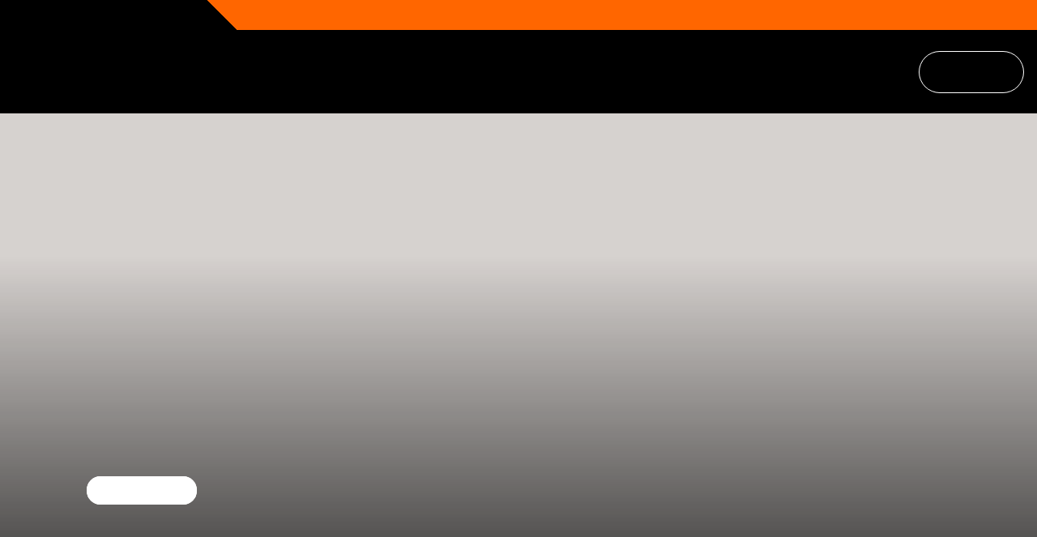

--- FILE ---
content_type: text/html; charset=utf-8
request_url: https://www.primaverasound.com/en/pro-online/speakers-all-year-albert-bocchetto
body_size: 5390
content:
<!DOCTYPE html>
<html>
  <head>
    <meta charset="utf-8">
    <meta http-equiv="X-UA-Compatible" content="IE=edge">
    <meta http-equiv="Content-Type" content="text/html; charset=utf-8"/>
    <meta name="viewport" content='width=device-width, initial-scale=1.0, maximum-scale=1.0, user-scalable=0'>

    <meta name="theme-color" content="#000000">
    <meta name="msapplication-navbutton-color" content="#000000">
    <meta name="apple-mobile-web-app-capable" content="yes">
    <meta name="apple-mobile-web-app-status-bar-style" content="black-translucent">

    <title>Albert Bocchetto (Primavera Sound)</title>
    <meta name="description" content="">

    <meta property="og:title" content="Albert Bocchetto (Primavera Sound)">
    <meta property="og:image" content="https://assets.primaverasound.com/psweb/m4k771tfux3oowobv10n_1651860295476.jpg">
    <meta property="og:description" content="">
    <meta property="og:url" content="https://www.primaverasound.com/en/pro-online/speakers-all-year-albert-bocchetto">

    <meta name="keywords" content="">

    <meta name="twitter:title" content="Albert Bocchetto (Primavera Sound)">
    <meta name="twitter:description" content="">
    <meta name="twitter:image" content="https://assets.primaverasound.com/psweb/m4k771tfux3oowobv10n_1651860295476.jpg">
    <meta name="twitter:card" content="summary_large_image">
    <meta name="twitter:creator" content="https://www.primaverasound.com">

    <link rel="alternate" hreflang="en" href="https://www.primaverasound.com/en/pro-online/speakers-all-year-albert-bocchetto">
    <link rel="alternate" hreflang="es" href="https://www.primaverasound.com/es/pro-online/speakers-all-year-albert-bocchetto">
    <link rel="alternate" hreflang="ca-es" href="https://www.primaverasound.com/ca/pro-online/speakers-all-year-albert-bocchetto">
    <link rel="alternate" hreflang="pt" href="https://www.primaverasound.com/pt/pro-online/speakers-all-year-albert-bocchetto">
    <link rel="alternate" type="application/rss+xml" title="RSS" href="https://www.primaverasound.com/feed">

    <link rel="canonical" href="https://www.primaverasound.com/en/pro-online/speakers-all-year-albert-bocchetto">

    <link rel="manifest" href="/manifest.json">

    <link rel="icon" type="image/png" href="/favicon/16x16.png" sizes="16x16">
    <link rel="icon" type="image/png" href="/favicon/32x32.png" sizes="32x32">
    <link rel="icon" type="image/png" href="/favicon/96x96.png" sizes="96x96">

    <link rel="apple-touch-icon" sizes="120x120" href="/favicon/120x120.png">
    <link rel="apple-touch-icon" sizes="180x180" href="/favicon/180x180.png">
    <link rel="apple-touch-icon" sizes="152x152" href="/favicon/152x152.png">
    <link rel="apple-touch-icon" sizes="167x167" href="/favicon/167x167.png">
    <link data-chunk="main" rel="preload" as="style" href="/main.styles.css">
<link data-chunk="main" rel="preload" as="style" href="/vendor.styles.css">
<link data-chunk="main" rel="preload" as="script" href="/vendor.bundle.js">
<link data-chunk="main" rel="preload" as="script" href="/main.bundle.js">
    <link data-chunk="main" rel="stylesheet" href="/vendor.styles.css">
<link data-chunk="main" rel="stylesheet" href="/main.styles.css">
    <style id="jss-server-side"></style>
  </head>

  <body class="bg-white-dark flex">
    <div id="app" class="w-full"><div><div class="flex flex-col items-center relative "></div><div id="scrollToTop" class="mb-5 pin-b pin-r mr-4 scrollToTop-Button-Wrapper fixed sm:hidden trans-opacity z-neg"><div class="scrollToTop-Button-new trans rounded-full bg-white shadow-lg scrollbutton__out"><svg viewBox="0 0 48 48"><path class="scrollToTop-Button-Arrow" d="M14.83 30.83l9.17-9.17 9.17 9.17 2.83-2.83-12-12-12 12z"></path></svg></div></div></div></div>
    <script type="53e5aadeb59a68f358b3f992-text/javascript">window.__INITIAL_DATA__ = {"radioShowsNow":{"data":[{"id":"7304","channel":1,"dateAir":"2026-01-19T10:00:00.000Z","parent":109,"slug":"line-noise-with-matthew-herbert","youtube":"","title_multilang":{"ca":"With Matthew Herbert","en":"With Matthew Herbert","es":"With Matthew Herbert","__typename":"Multilang"},"text_multilang":{"ca":"\u003Cp\u003EToday on Line Noise we welcome one of the most brilliant minds in modern music, Matthew Herbert, a man who has sampled a pig from birth to plate; formed a Brexit Big Band; and headed up the BBC’s legendary Radiophonic Workshop. He still found time to create one of the most dazzlingy beautiful records in house music with Bodily Functions; and, only last year, released the brilliant Clay long player with Momoko. This Saturday (January 17, 2026) he is playing Poly-Rythmo Club at La Paloma. In the interview, we talked about everything from making a record from the sun to the state of dance music, plus Matthew gives a surprisingly in-depth answer to which of his songs he would play to my mum and reveals what he considers to be the most beautiful piece of music he has ever made. Enjoy. Line Noise comes with the support of Cupra.\u003C\u002Fp\u003E","en":"\u003Cp\u003EToday on Line Noise we welcome one of the most brilliant minds in modern music, Matthew Herbert, a man who has sampled a pig from birth to plate; formed a Brexit Big Band; and headed up the BBC’s legendary Radiophonic Workshop. He still found time to create one of the most dazzlingy beautiful records in house music with Bodily Functions; and, only last year, released the brilliant Clay long player with Momoko. This Saturday (January 17, 2026) he is playing Poly-Rythmo Club at La Paloma. In the interview, we talked about everything from making a record from the sun to the state of dance music, plus Matthew gives a surprisingly in-depth answer to which of his songs he would play to my mum and reveals what he considers to be the most beautiful piece of music he has ever made. Enjoy. Line Noise comes with the support of Cupra.\u003C\u002Fp\u003E","es":"\u003Cp\u003EToday on Line Noise we welcome one of the most brilliant minds in modern music, Matthew Herbert, a man who has sampled a pig from birth to plate; formed a Brexit Big Band; and headed up the BBC’s legendary Radiophonic Workshop. He still found time to create one of the most dazzlingy beautiful records in house music with Bodily Functions; and, only last year, released the brilliant Clay long player with Momoko. This Saturday (January 17, 2026) he is playing Poly-Rythmo Club at La Paloma. In the interview, we talked about everything from making a record from the sun to the state of dance music, plus Matthew gives a surprisingly in-depth answer to which of his songs he would play to my mum and reveals what he considers to be the most beautiful piece of music he has ever made. Enjoy. Line Noise comes with the support of Cupra.\u003C\u002Fp\u003E","__typename":"Multilang"},"subtitle_multilang":{"ca":"\u003Cp\u003EPresentat per Ben Cardew\u003C\u002Fp\u003E","en":"\u003Cp\u003EHosted by Ben Cardew\u003C\u002Fp\u003E","es":"\u003Cp\u003EPresentado por Ben Cardew\u003C\u002Fp\u003E","__typename":"Multilang"},"program_title_multilang":{"ca":"Line Noise","es":"Line Noise","en":"Line Noise","__typename":"Multilang"},"tags_multilang":null,"categories_multilang":null,"status":"visible","image":"\u002F\u002Fassets.primaverasound.com\u002F2026\u002Fps-single\u002Fimages\u002Fnoticias\u002F2026\u002Fpsb\u002Ffacebook\u002Fmatthew_herbert_1_20260119111922.jpg","isPlaylist":false,"duration":"00:00","__typename":"Radio"}]},"components":[{"type":"HeaderMusicMeets","components":[{"type":"TopLogoContainerMusicMeets","name":"logo","linkTo":"\u002Fpro-online","image":{"name":"Primavera Pro - music meets","size":{"sm":"https:\u002F\u002Fassets.primaverasound.com\u002Fpsweb\u002Fm918e6plqovszhn49lb7_1673523074792.svg","md":"https:\u002F\u002Fassets.primaverasound.com\u002Fpsweb\u002F7a7kx718ncr6l3uskaje_1670934902796.svg"}}},{"type":"TopHeaderMenuContainerMusicMeets","name":"menuContainer","components":[{"type":"TopHeaderSubmenuMusicMeets","name":"headerSubmenu","components":[{"type":"TopHeaderSubmenuItemsContainerMusicMeets","name":"subMenuItems","params":[{"text":{"es":"Quienes somos","en":"About","ca":"Qui som","pt":"About"},"link":"\u002Fpro-online\u002Fabout-pro-online","key":"about"},{"text":{"es":"FAQS","en":"FAQS","ca":"FAQS","pt":"FAQS"},"link":"\u002Fpro-online\u002Fprimavera-pro-faqs","key":"faqs"},{"text":{"es":"Contacto","en":"Contact","ca":"contacte","pt":"Contacto"},"link":"\u002Fpro-online\u002Fpro-online-contact","key":"contact"}]},{"type":"TopHeaderSubmenuItemsContainerMusicMeets","name":"search","params":[{"text":{"en":"SEARCH","es":"BUSCAR","ca":"CERCA","pt":"SEARCH"},"link":"\u002Fsearch","key":"search"}]}]},{"type":"TopHeaderMainMenuMusicMeets","name":"headerMenu","components":[{"type":"TopHeaderMainMenuItemsContainerMusicMeets","name":"headerMenuItems","params":[{"text":{"es":"Networking","en":"Networking","ca":"Networking"},"key":"networking","link":"\u002Fpro-online\u002F"}]},{"type":"TopHeaderMainMenuItemsContainerMusicMeets","name":"loginMenuItems","params":[{"text":{"en":"LOG IN","es":"INICIAR SESIÓN","ca":"INICIAR SESSIÓ","pt":"LOG IN"},"link":"\u002Flogin-screen-pro-online","key":"login"},{"text":{"en":"PROFILE","es":"PERFIL","ca":"PERFIL","pt":"PERFIL"},"link":"\u002Fuser-profile-pro-online","key":"profile"}]}]}]}]},{"type":"Body","slugName":"","components":[{"type":"ProSpeakerPage","components":[{"type":"Carousel","isFooterSlider":false,"maxChildComponents":0,"components":[{"type":"SliderBannerHome","image":{"en":"https:\u002F\u002Fassets.primaverasound.com\u002Fpsweb\u002Fm4k771tfux3oowobv10n_1651860295476.jpg","es":"https:\u002F\u002Fassets.primaverasound.com\u002Fpsweb\u002Fm4k771tfux3oowobv10n_1651860295476.jpg","ca":"https:\u002F\u002Fassets.primaverasound.com\u002Fpsweb\u002Fm4k771tfux3oowobv10n_1651860295476.jpg"},"left":[{"type":"TitleLineH1","compId":"","text":{"en":"Albert Bocchetto (Primavera Sound)"},"color":"#FFFFFF","bgColor":"#000000","isHeadTitle":false,"textAlign":false},{"type":"LinkButtonRounded","text":{"en":"\u003C SPEAKERS","es":"\u003C PONENTES","ca":"\u003C PONENTS"},"url":"\u002Fpro-online\u002Fspeakers-all-year"}],"right":[],"scheduledDate":null}],"areSlidesShort":false,"compId":"Carousel_79d3509d-7f85-4d76-839a-223f22ffdd91"},{"type":"Separator","borderWidth":3,"color":"transparent","marginTop":true,"compId":"Separator_ce2aa96f-958a-4025-a73a-e38bb572c238"},{"type":"NormalBodyText","compId":"NormalBodyText_86cfee03-4036-4d87-834e-a559b54dcb50","text":{"en":"\u003Cp dir=\"ltr\"\u003E Albert Boccheto has eleven years of experience in the environmental sector as project manager at Urbaser, Europe's leading waste collection and treatment company. There he promoted waste management projects in locations where the implementation of waste treatment plants has been very necessary, such as Ghana, Maldives and Malaysia.\u003C\u002Fp\u003E\n\n\u003Cp dir=\"ltr\"\u003E \u003C\u002Fp\u003E\n\u003Cp dir=\"ltr\"\u003EHe is currently the associate director of business development at Primavera Sound, involved in the festival's sustainability improvement actions. Among his goals is the elimination of single-use packaging, and the search for a strategic partner for the electrification of two stages through \"power bank batteries\" connected to the grid.\u003C\u002Fp\u003E","es":"\u003Cp dir=\"ltr\"\u003EAlbert Boccheto tiene once años de experiencia en el sector medioambiental como director de proyecto en Urbaser, la empresa de recogida y tratamiento de residuos líder en Europa. Allí promovió proyectos de gestión de residuos en localizaciones en las que la implantación de plantas de tratamiento han sido muy necesarias, como Ghana, Maldivas o Malasia. \u003C\u002Fp\u003E\n\u003Cp\u003EActualmente es director asociado de desarrollo de negocio en Primavera Sound, implicado en las acciones de mejora en materia de sostenibilidad del festival. Entre sus finalidades se encuentran la eliminación de los envases de un solo uso y la búsqueda de un \u003Cem\u003Epartner\u003C\u002Fem\u003E estratégico para la electrificación de dos escenarios a través de \u003Cem\u003Epower bank batteries\u003C\u002Fem\u003E conectadas a la red.\u003C\u002Fp\u003E","ca":"\u003Cp dir=\"ltr\"\u003EAlbert Bocchetto té onze anys d’experiència en el sector mediambiental com a director de projectes a Urbaser, l’empresa de recollida i tractament de residus líder a Europa. Allà ha promogut projectes de gestió de residus en localitzacions en les quals la implantació de plantes de tractament han estat molt necessàries, com Ghana, Maldives o Malàsia.\u003C\u002Fp\u003E\n\u003Cp\u003EActualment, és el director associat de desenvolupament de negoci a Primavera Sound, implicat en les accions de millora en matèria de sostenibilitat del festival. Entre les seves finalitats s’hi troben l’eliminació dels envasos d’un sol ús i la recerca d’un \u003Cem\u003Epartner\u003C\u002Fem\u003E estratègic per l’electrificació de dos escenaris a través de bateries \u003Cem\u003Epower bank\u003C\u002Fem\u003E connectades a la xarxa.\u003C\u002Fp\u003E"},"enhanced":false,"creditslayout":false,"firstLetterBig":true,"quote":false,"paddingLeft":false,"color":"black"},{"type":"FullLink","text":{"en":"Participating in: Primavera Award 2022: A Greener Festival","ca":"Participa a: Primavera Award 2022: A Greener Festival","es":"Participa en: Primavera Award 2022: A Greener Festival"},"linkTo":"","icon":"icon-arrow-right","hasPaddingLeft":true,"textColor":"black","compId":"FullLink_4e49faed-9a46-4295-982d-d96274c1441f"},{"type":"Separator","borderWidth":3,"color":"transparent","marginTop":true,"compId":"Separator_aba6d6cd-bc22-483b-8fe0-7b6fc8fdb41b"}]}]},{"type":"Footer","name":"footer","components":[{"type":"FooterBody","name":"footerbody","components":[{"type":"LanguageSelector","mainParent":"footer","name":"languageMenu","languages":[{"lang":"ES","url":"\u002Fes"},{"lang":"EN","url":"\u002Fen"},{"lang":"CA","url":"\u002Fca"},{"lang":"PT","url":"\u002Fpt"}]}]},{"type":"FooterBottom","name":"footerBottom","components":[{"type":"TopHeaderSubmenu","name":"footerBottomSubmenu","mainParent":"footer","components":[{"type":"TopHeaderSubmenuItemsContainer","name":"footerBottom","mainParent":"footerBottomSubmenu","params":[{"key":"legal","text":{"es":"aviso legal - terminos y condiciones","en":"Legal Warning - Terms and conditions","ca":"avis legal - Termes i Condicions"},"link":"\u002Fprimavera-sound-festival-terms-and-conditions-pro-online"},{"key":"cookies","text":{"es":"Política de cookies","en":"Cookies policy","ca":"Politica de cookies"},"link":"\u002Fcookies-policy-pro-online"},{"key":"privacy-policy","text":{"es":"Política de privacidad","en":"Privacy policy","ca":"Política de privacitat"},"link":"\u002Fprivacy-policy-for-primavera-sound-barcelona-pro-online"},{"key":"register-conditions","text":{"es":"Condiciones de registro","en":"Register conditions","ca":"Condicions de registre"},"link":"\u002Fuser-register-conditions-for-primavera-sound-pro-online"}]},{"type":"FooterParagraphLine","name":"footerBottom","text":{"es":"©Primavera Sound Barcelona S.L. - Todos los derechos reservados","en":"©Primavera Sound Barcelona S.L. - All rights reserved","ca":"©Primavera Sound Barcelona S.L. - Tots els drets reservats"}}]}]}]}],"postCategory":["4-ediciones-pasadas","pro-online"],"rolesAllowed":[],"postDescription":{"title":{"en":"Albert Bocchetto (Primavera Sound)","es":"Albert Bocchetto (Primavera Sound)","ca":"Albert Bocchetto (Primavera Sound)","pt":null},"subtitle":null,"description":{"en":"","es":"","ca":"","pt":""},"metaTags":null,"image":{"en":"https:\u002F\u002Fassets.primaverasound.com\u002Fpsweb\u002Fm4k771tfux3oowobv10n_1651860295476.jpg","es":"","ca":"","pt":""},"imageSocial":null,"itemLayout":null,"tags":[],"url":"\u002Fpro-online\u002Fspeakers-all-year-albert-bocchetto","authors":null,"relatedArtists":null,"relatedMagazine":null,"fallBackUrl":null,"date":"2022-05-28T16:53:29.218Z","expirationDate":null,"cta":{"url":"","isDisabled":false,"text":{"en":"BUY TICKETS","es":null,"ca":null,"pt":null}},"overlayImage":null,"removeBodyChildrenMargin":null},"slugName":"speakers-all-year-albert-bocchetto","postName":"speakers all year Albert Bocchetto","active":true,"noIndex":false,"requiresCompleteRegistration":null,"scheduledPublishDate":null,"note":"2022-11-04: Ponentes: moved to 4-ediciones-pasadas","userRoute":{"enteredFrom":"rootLanguage","language":"en"},"responseCode":200}</script>
    <script id="__LOADABLE_REQUIRED_CHUNKS__" type="application/json">[]</script><script id="__LOADABLE_REQUIRED_CHUNKS___ext" type="application/json">{"namedChunks":[]}</script>
<script async data-chunk="main" src="/vendor.bundle.js" type="53e5aadeb59a68f358b3f992-text/javascript"></script>
<script async data-chunk="main" src="/main.bundle.js" type="53e5aadeb59a68f358b3f992-text/javascript"></script>
    <script type="53e5aadeb59a68f358b3f992-text/javascript">
    if (false && 'serviceWorker' in navigator) {
      window.addEventListener('load', () => {
        navigator.serviceWorker.register('/sw.js')
        .then(() => console.log('Service worker registered successfully.'))
        .catch(error => console.log('Service worker registration failed: ' + error));
      });
    }
    </script>
  <script src="/cdn-cgi/scripts/7d0fa10a/cloudflare-static/rocket-loader.min.js" data-cf-settings="53e5aadeb59a68f358b3f992-|49" defer></script><script>(function(){function c(){var b=a.contentDocument||a.contentWindow.document;if(b){var d=b.createElement('script');d.innerHTML="window.__CF$cv$params={r:'9c14f5d07cd64e12',t:'MTc2ODk3OTA5NQ=='};var a=document.createElement('script');a.src='/cdn-cgi/challenge-platform/scripts/jsd/main.js';document.getElementsByTagName('head')[0].appendChild(a);";b.getElementsByTagName('head')[0].appendChild(d)}}if(document.body){var a=document.createElement('iframe');a.height=1;a.width=1;a.style.position='absolute';a.style.top=0;a.style.left=0;a.style.border='none';a.style.visibility='hidden';document.body.appendChild(a);if('loading'!==document.readyState)c();else if(window.addEventListener)document.addEventListener('DOMContentLoaded',c);else{var e=document.onreadystatechange||function(){};document.onreadystatechange=function(b){e(b);'loading'!==document.readyState&&(document.onreadystatechange=e,c())}}}})();</script></body>
</html>


--- FILE ---
content_type: image/svg+xml
request_url: https://assets.primaverasound.com/psweb/7a7kx718ncr6l3uskaje_1670934902796.svg
body_size: 3795
content:
<?xml version="1.0" encoding="utf-8"?>
<!-- Generator: Adobe Illustrator 26.0.2, SVG Export Plug-In . SVG Version: 6.00 Build 0)  -->
<svg version="1.1" id="Layer_1" xmlns="http://www.w3.org/2000/svg" xmlns:xlink="http://www.w3.org/1999/xlink" x="0px" y="0px"
	 viewBox="0 0 690.68 313.77" style="enable-background:new 0 0 690.68 313.77;" xml:space="preserve">
<style type="text/css">
	.st0{fill:url(#SVGID_1_);}
	.st1{fill:#FFFFFF;}
	.st2{fill:none;}
	.st3{fill:#7532A0;}
	.st4{fill:#008E56;}
	.st5{fill:#E20613;}
	.st6{fill:#FF6600;}
	.st7{fill:#1D1D1B;}
	.st8{fill:#FF66FF;}
	.st9{fill:#00C3DB;}
	.st10{fill:#312782;}
</style>
<g>
	<g>
		<path class="st1" d="M28.17,284.85v-63.37c0-0.89,0.59-1.48,1.48-1.48h17.67c13.82,0,22.7,8,22.7,20.73s-8.88,20.73-22.7,20.73
			h-3.16v23.39c0,0.89-0.59,1.48-1.48,1.48H29.65C28.76,286.33,28.17,285.73,28.17,284.85z M47.91,245.46
			c3.75,0,5.63-1.58,5.63-4.74c0-3.16-1.88-4.74-5.63-4.74h-3.75v9.48H47.91z"/>
		<path class="st1" d="M80.09,284.85v-63.37c0-0.89,0.59-1.48,1.48-1.48h17.67c13.82,0,22.7,8,22.7,20.73
			c0,7.7-3.55,13.42-9.58,16.78L125,283.86c0.2,0.39,0.3,0.79,0.3,1.09c0,0.79-0.59,1.38-1.38,1.38h-14.71
			c-0.89,0-1.28-0.39-1.48-0.89l-10.46-23.49h-1.18v22.9c0,0.89-0.59,1.48-1.48,1.48H81.57C80.68,286.33,80.09,285.73,80.09,284.85z
			 M99.83,245.46c3.75,0,5.63-1.58,5.63-4.74c0-3.16-1.88-4.74-5.63-4.74h-3.75v9.48H99.83z"/>
		<path class="st1" d="M134.18,284.85v-63.37c0-0.89,0.59-1.48,1.48-1.48h13.03c0.89,0,1.48,0.59,1.48,1.48v63.37
			c0,0.89-0.59,1.48-1.48,1.48h-13.03C134.78,286.33,134.18,285.73,134.18,284.85z"/>
		<path class="st1" d="M163.99,284.85v-63.37c0-0.89,0.59-1.48,1.48-1.48h10.46c0.79,0,1.38,0.49,1.78,1.09l10.56,18.85l10.76-18.85
			c0.4-0.59,0.99-1.09,1.78-1.09h10.07c0.89,0,1.48,0.59,1.48,1.48v63.37c0,0.89-0.59,1.48-1.48,1.48h-13.03
			c-0.89,0-1.48-0.59-1.48-1.48v-30.6l-6.71,11.65c-0.4,0.59-0.69,0.99-1.48,0.99c-0.79,0-1.09-0.4-1.48-0.99l-6.71-11.65v30.6
			c0,0.89-0.59,1.48-1.48,1.48h-13.03C164.59,286.33,163.99,285.73,163.99,284.85z"/>
		<path class="st1" d="M219.47,284.75c0-0.2,0.1-0.69,0.2-0.99l20.14-62.68c0.2-0.69,0.69-1.09,1.58-1.09h8.78
			c0.89,0,1.48,0.4,1.68,1.09l20.24,62.68c0.1,0.39,0.2,0.79,0.2,0.99c0,0.89-0.59,1.58-1.38,1.58h-13.62
			c-0.79,0-1.38-0.39-1.58-1.09l-3.75-11.94h-12.44l-3.75,11.94c-0.2,0.69-0.79,1.09-1.58,1.09h-13.33
			C220.06,286.33,219.47,285.63,219.47,284.75z M248.88,258.59l-3.36-13.42l-3.46,13.42H248.88z"/>
		<path class="st1" d="M291.04,285.24l-19.74-62.68c-0.1-0.4-0.2-0.79-0.2-0.99c0-0.89,0.59-1.58,1.38-1.58h14.21
			c0.79,0,1.38,0.4,1.58,1.09l9.38,31.49l9.38-31.49c0.2-0.69,0.79-1.09,1.58-1.09h12.93c0.79,0,1.38,0.69,1.38,1.58
			c0,0.2-0.1,0.69-0.2,0.99l-19.64,62.68c-0.2,0.69-0.79,1.09-1.58,1.09h-8.88C291.92,286.33,291.23,285.93,291.04,285.24z"/>
		<path class="st1" d="M330.42,284.85v-63.37c0-0.89,0.59-1.48,1.48-1.48h37.51c0.89,0,1.48,0.59,1.48,1.48v13.03
			c0,0.89-0.59,1.48-1.48,1.48h-23v8.09h16.39c0.89,0,1.48,0.59,1.48,1.48v13.03c0,0.89-0.59,1.48-1.48,1.48h-16.39v10.27h23
			c0.89,0,1.48,0.59,1.48,1.48v13.03c0,0.89-0.59,1.48-1.48,1.48H331.9C331.01,286.33,330.42,285.73,330.42,284.85z"/>
		<path class="st1" d="M381.26,284.85v-63.37c0-0.89,0.59-1.48,1.48-1.48h17.67c13.82,0,22.7,8,22.7,20.73
			c0,7.7-3.55,13.42-9.58,16.78l12.63,26.36c0.2,0.39,0.3,0.79,0.3,1.09c0,0.79-0.59,1.38-1.38,1.38h-14.71
			c-0.89,0-1.28-0.39-1.48-0.89l-10.46-23.49h-1.18v22.9c0,0.89-0.59,1.48-1.48,1.48h-13.03
			C381.85,286.33,381.26,285.73,381.26,284.85z M401,245.46c3.75,0,5.63-1.58,5.63-4.74c0-3.16-1.88-4.74-5.63-4.74h-3.75v9.48H401z
			"/>
		<path class="st1" d="M428.64,284.75c0-0.2,0.1-0.69,0.2-0.99l20.14-62.68c0.2-0.69,0.69-1.09,1.58-1.09h8.79
			c0.89,0,1.48,0.4,1.68,1.09l20.24,62.68c0.1,0.39,0.2,0.79,0.2,0.99c0,0.89-0.59,1.58-1.38,1.58h-13.62
			c-0.79,0-1.38-0.39-1.58-1.09l-3.75-11.94h-12.44l-3.75,11.94c-0.2,0.69-0.79,1.09-1.58,1.09h-13.33
			C429.23,286.33,428.64,285.63,428.64,284.75z M458.06,258.59l-3.36-13.42l-3.46,13.42H458.06z"/>
		<path class="st1" d="M514.22,284.85v-63.37c0-0.89,0.59-1.48,1.48-1.48h17.67c13.82,0,22.7,8,22.7,20.73s-8.88,20.73-22.7,20.73
			h-3.16v23.39c0,0.89-0.59,1.48-1.48,1.48H515.7C514.82,286.33,514.22,285.73,514.22,284.85z M533.97,245.46
			c3.75,0,5.63-1.58,5.63-4.74c0-3.16-1.88-4.74-5.63-4.74h-3.75v9.48H533.97z"/>
		<path class="st1" d="M566.14,284.85v-63.37c0-0.89,0.59-1.48,1.48-1.48h17.67c13.82,0,22.7,8,22.7,20.73
			c0,7.7-3.55,13.42-9.58,16.78l12.63,26.36c0.2,0.39,0.3,0.79,0.3,1.09c0,0.79-0.59,1.38-1.38,1.38h-14.71
			c-0.89,0-1.28-0.39-1.48-0.89l-10.46-23.49h-1.18v22.9c0,0.89-0.59,1.48-1.48,1.48h-13.03
			C566.74,286.33,566.14,285.73,566.14,284.85z M585.89,245.46c3.75,0,5.63-1.58,5.63-4.74c0-3.16-1.88-4.74-5.63-4.74h-3.75v9.48
			H585.89z"/>
		<path class="st1" d="M618.46,267.18v-28.03c0-11.65,9.67-20.14,20.73-20.14h1.18c11.06,0,20.73,8.49,20.73,20.14v28.03
			c0,11.65-9.67,20.14-20.73,20.14h-1.18C628.14,287.31,618.46,278.82,618.46,267.18z M645.11,264.41v-22.51
			c0-4.64-1.88-6.91-5.13-6.91h-0.39c-3.36,0-5.13,2.27-5.13,6.91v22.51c0,4.64,1.78,6.91,5.13,6.91h0.39
			C643.24,271.32,645.11,269.05,645.11,264.41z"/>
	</g>
</g>
<g>
	<path class="st1" d="M29.78,99.33V21.22c0-1.09,0.73-1.83,1.82-1.83h13.14c0.85,0,1.46,0.49,1.82,1.09l17.52,33.46V21.22
		c0-1.09,0.73-1.83,1.83-1.83h15.94c1.09,0,1.83,0.73,1.83,1.83v78.11c0,1.09-0.73,1.83-1.83,1.83H68.71
		c-0.85,0-1.46-0.49-1.83-1.09L49.36,66.73v32.61c0,1.09-0.73,1.83-1.83,1.83H31.6C30.51,101.16,29.78,100.43,29.78,99.33z
		 M41.46,91.3V36.06l29.93,55.36c0.49,0.85,1.22,1.7,2.43,1.7c1.09,0,1.82-0.73,1.82-1.83V29.25c0-1.09-0.73-1.83-1.82-1.83
		c-1.1,0-1.83,0.73-1.83,1.83v55.24L41.7,28.88c-0.49-0.85-0.97-1.46-2.07-1.46c-1.1,0-1.83,0.73-1.83,1.83V91.3
		c0,1.09,0.73,1.83,1.83,1.83C40.73,93.13,41.46,92.4,41.46,91.3z"/>
	<path class="st1" d="M100.71,99.33V21.22c0-1.09,0.73-1.83,1.82-1.83h46.24c1.09,0,1.83,0.73,1.83,1.83v16.06
		c0,1.1-0.73,1.83-1.83,1.83h-28.35v9.98h20.2c1.1,0,1.83,0.73,1.83,1.83v16.06c0,1.09-0.73,1.83-1.83,1.83h-20.2v12.65h28.35
		c1.09,0,1.83,0.73,1.83,1.83v16.06c0,1.09-0.73,1.83-1.83,1.83h-46.24C101.44,101.16,100.71,100.43,100.71,99.33z M140.86,93.13
		c1.1,0,1.83-0.73,1.83-1.83s-0.73-1.83-1.83-1.83h-28.47V60.76h20.2c1.09,0,1.83-0.73,1.83-1.83s-0.73-1.83-1.83-1.83h-20.2V31.08
		h28.35c1.09,0,1.83-0.73,1.83-1.83s-0.73-1.83-1.83-1.83h-30.17c-1.1,0-1.83,0.73-1.83,1.83V91.3c0,1.09,0.73,1.83,1.83,1.83
		H140.86z"/>
	<path class="st1" d="M176.52,99.33V39.11h-16.18c-1.1,0-1.83-0.73-1.83-1.83V21.22c0-1.09,0.73-1.83,1.83-1.83h52.08
		c1.09,0,1.83,0.73,1.83,1.83v16.06c0,1.1-0.73,1.83-1.83,1.83h-16.18v60.23c0,1.09-0.73,1.83-1.83,1.83h-16.06
		C177.25,101.16,176.52,100.43,176.52,99.33z M188.2,91.3V31.08h16.18c1.09,0,1.83-0.73,1.83-1.83s-0.73-1.83-1.83-1.83h-36.02
		c-1.09,0-1.83,0.73-1.83,1.83s0.73,1.83,1.83,1.83h16.18V91.3c0,1.09,0.73,1.83,1.83,1.83C187.47,93.13,188.2,92.4,188.2,91.3z"/>
	<path class="st1" d="M226.4,99.33V21.22c0-1.09,0.73-1.83,1.82-1.83h16.06c1.09,0,1.83,0.73,1.83,1.83v37.35l8.52-13.63
		c0.49-0.73,0.97-1.22,1.83-1.22c0.85,0,1.34,0.49,1.83,1.22l8.27,13.02V21.22c0-1.09,0.73-1.83,1.83-1.83h16.06
		c1.09,0,1.83,0.73,1.83,1.83v78.11c0,1.09-0.73,1.83-1.83,1.83h-12.65c-1.09,0-1.7-0.61-2.19-1.34l-13.26-22.63l-13.99,22.63
		c-0.49,0.73-1.09,1.34-2.19,1.34h-11.92C227.13,101.16,226.4,100.43,226.4,99.33z M238.33,91.3l17.76-28.23l18.13,28.84
		c0.37,0.61,1.09,1.22,2.19,1.22c1.09,0,1.83-0.73,1.83-1.83V29.25c0-1.09-0.73-1.83-1.83-1.83c-1.1,0-1.83,0.73-1.83,1.83v56.33
		L258.16,59.3c-0.49-0.73-1.1-1.22-1.95-1.22c-0.85,0-1.46,0.49-1.95,1.22l-16.18,25.92V29.25c0-1.09-0.73-1.83-1.83-1.83
		c-1.1,0-1.83,0.73-1.83,1.83V91.3c0,1.09,0.73,1.83,1.83,1.83C236.99,93.13,237.6,92.52,238.33,91.3z"/>
	<path class="st1" d="M301.11,77.55V43c0-14.36,11.92-24.82,25.55-24.82h1.46c13.63,0,25.55,10.46,25.55,24.82v34.56
		c0,14.36-11.92,24.82-25.55,24.82h-1.46C313.04,102.38,301.11,91.91,301.11,77.55z M345.64,76.34V45.43
		c0-11.92-7.3-19.22-18.25-19.22c-10.83,0-18.25,7.3-18.25,19.22v30.91c0,10.34,7.18,18.01,18.25,18.01
		C338.59,94.35,345.64,86.68,345.64,76.34z M312.79,76.34V45.55c0-10.46,5.84-15.7,14.6-15.7c8.88,0,14.6,5.23,14.6,15.7v30.78
		c0,8.64-5.47,14.36-14.6,14.36C318.39,90.7,312.79,84.98,312.79,76.34z M333.96,74.15V46.41c0-5.72-2.31-8.52-6.33-8.52h-0.49
		c-4.14,0-6.33,2.8-6.33,8.52v27.74c0,5.72,2.19,8.52,6.33,8.52h0.49C331.65,82.66,333.96,79.87,333.96,74.15z"/>
	<path class="st1" d="M368.52,99.33V21.22c0-1.09,0.73-1.83,1.82-1.83h21.78c17.03,0,27.98,9.86,27.98,25.55
		c0,9.49-4.38,16.55-11.8,20.68l15.57,32.49c0.24,0.49,0.36,0.97,0.36,1.34c0,0.97-0.73,1.7-1.7,1.7h-18.13
		c-1.1,0-1.58-0.49-1.83-1.09l-12.9-28.96h-1.46v28.23c0,1.09-0.73,1.83-1.83,1.83h-16.06C369.25,101.16,368.52,100.43,368.52,99.33
		z M380.2,91.3V62.47h13.87l13.87,29.57c0.24,0.61,0.85,1.1,1.83,1.1s1.7-0.73,1.7-1.7c0-0.36-0.12-0.85-0.37-1.34l-13.14-28.11
		c9-1.7,13.87-7.79,13.87-17.03c0-10.95-7.67-17.52-20.2-17.52h-13.26c-1.1,0-1.83,0.73-1.83,1.83V91.3c0,1.09,0.73,1.83,1.83,1.83
		C379.47,93.13,380.2,92.4,380.2,91.3z M380.2,31.08h11.44c10.71,0,16.43,4.75,16.43,13.87c0,9.12-5.72,13.87-16.43,13.87H380.2
		V31.08z M392.86,50.79c4.62,0,6.94-1.95,6.94-5.84s-2.31-5.84-6.94-5.84h-4.62v11.68H392.86z"/>
	<path class="st1" d="M435.2,99.33V21.22c0-1.09,0.73-1.83,1.82-1.83h16.06c1.09,0,1.83,0.73,1.83,1.83v21.29l19.83-22.39
		c0.49-0.49,0.85-0.73,1.58-0.73h19.59c1.09,0,1.83,0.73,1.83,1.7c0,0.85-0.24,1.22-1.1,2.07l-27.13,30.78L495.55,98
		c0.37,0.49,0.49,0.85,0.49,1.46c0,0.85-0.73,1.7-1.7,1.7H474.5c-1.22,0-1.58-0.49-2.07-1.22l-16.79-29.57l-0.85,1.09v27.86
		c0,1.09-0.73,1.83-1.83,1.83h-15.94C435.93,101.16,435.2,100.43,435.2,99.33z M446.88,91.3V66.36l9.73-10.58l21.54,36.38
		c0.37,0.61,0.85,0.97,1.83,0.97s1.7-0.85,1.7-1.7c0-0.61-0.12-0.97-0.61-1.7l-21.66-36.87l19.95-21.78
		c0.73-0.73,0.97-1.09,0.97-1.95c0-0.97-0.61-1.7-1.58-1.7c-0.85,0-1.34,0.24-1.95,0.97l-29.93,33.09V29.25
		c0-1.09-0.73-1.83-1.83-1.83c-1.1,0-1.83,0.73-1.83,1.83V91.3c0,1.09,0.73,1.83,1.83,1.83C446.15,93.13,446.88,92.4,446.88,91.3z"
		/>
	<path class="st1" d="M505.41,99.33V21.22c0-1.09,0.73-1.83,1.82-1.83h16.06c1.09,0,1.83,0.73,1.83,1.83v78.11
		c0,1.09-0.73,1.83-1.83,1.83h-16.06C506.14,101.16,505.41,100.43,505.41,99.33z M517.09,91.3V29.25c0-1.09-0.73-1.83-1.83-1.83
		c-1.1,0-1.83,0.73-1.83,1.83V91.3c0,1.09,0.73,1.83,1.83,1.83C516.36,93.13,517.09,92.4,517.09,91.3z"/>
	<path class="st1" d="M542.15,99.33V21.22c0-1.09,0.73-1.83,1.82-1.83h13.14c0.85,0,1.46,0.49,1.82,1.09l17.52,33.46V21.22
		c0-1.09,0.73-1.83,1.83-1.83h15.94c1.09,0,1.83,0.73,1.83,1.83v78.11c0,1.09-0.73,1.83-1.83,1.83h-13.14
		c-0.85,0-1.46-0.49-1.83-1.09l-17.52-33.34v32.61c0,1.09-0.73,1.83-1.83,1.83h-15.94C542.88,101.16,542.15,100.43,542.15,99.33z
		 M553.83,91.3V36.06l29.93,55.36c0.49,0.85,1.22,1.7,2.43,1.7c1.09,0,1.82-0.73,1.82-1.83V29.25c0-1.09-0.73-1.83-1.82-1.83
		c-1.1,0-1.83,0.73-1.83,1.83v55.24l-30.3-55.61c-0.49-0.85-0.97-1.46-2.07-1.46c-1.1,0-1.83,0.73-1.83,1.83V91.3
		c0,1.09,0.73,1.83,1.83,1.83C553.1,93.13,553.83,92.4,553.83,91.3z"/>
	<path class="st1" d="M610.9,77.55V43c0-14.36,10.71-24.82,25.55-24.82h1.46c14.84,0,25.55,10.46,25.55,24.82v8.15
		c0,1.09-0.73,1.83-1.83,1.83h-16.06c-1.09,0-1.83-0.73-1.83-1.83v-5.96c0-4.75-2.31-7.3-6.33-7.3h-0.49c-4.02,0-6.33,2.56-6.33,7.3
		v30.17c0,4.75,2.31,7.3,6.33,7.3h0.49c3.77,0,5.6-1.83,6.21-5.23h-6.33c-1.1,0-1.83-0.73-1.83-1.83V59.55
		c0-1.09,0.73-1.83,1.83-1.83h24.33c1.1,0,1.83,0.73,1.83,1.83v18.01c0,14.36-10.71,24.82-25.55,24.82h-1.46
		C621.61,102.38,610.9,91.91,610.9,77.55z M637.67,94.35c10.71,0,17.76-7.3,17.76-18.37v-8.4c0-1.09-0.73-1.83-1.83-1.83h-8.52
		c-1.1,0-1.83,0.73-1.83,1.83s0.73,1.83,1.83,1.83h6.69v6.57c0,9-5.6,14.72-14.11,14.72h-0.97c-8.52,0-14.11-5.72-14.11-14.72V44.58
		c0-9,5.6-14.72,14.11-14.72h0.97c8.15,0,13.63,5.35,14.11,13.51c0.12,1.09,0.73,1.83,1.83,1.83c1.1,0,1.83-0.73,1.83-1.83
		c-0.49-10.34-7.42-17.16-17.76-17.16h-0.97c-10.71,0-17.76,7.3-17.76,18.37v31.39c0,11.07,7.06,18.37,17.76,18.37H637.67z"/>
	<path class="st1" d="M21.5,196.82c0-0.24,0.12-0.85,0.24-1.22l24.82-77.26c0.24-0.85,0.85-1.34,1.95-1.34h10.83
		c1.09,0,1.83,0.49,2.07,1.34l24.94,77.26c0.12,0.49,0.24,0.97,0.24,1.22c0,1.1-0.73,1.95-1.7,1.95H68.1c-0.97,0-1.7-0.49-1.95-1.34
		l-4.62-14.72H46.2l-4.62,14.72c-0.24,0.85-0.97,1.34-1.95,1.34H23.2C22.23,198.77,21.5,197.92,21.5,196.82z M35.74,189.4
		l4.62-14.72h27.01l4.5,14.36c0.24,0.85,0.61,1.7,1.95,1.7c1.22,0,1.95-0.73,1.95-1.83c0-0.24-0.12-0.97-0.24-1.34l-19.71-61.08
		c-0.37-0.97-0.97-1.46-1.83-1.46s-1.58,0.49-1.95,1.46l-19.59,61.08c-0.12,0.37-0.24,0.97-0.24,1.34c0,1.09,0.61,1.83,1.7,1.83
		C35.01,190.74,35.49,190.25,35.74,189.4z M53.87,132.09l12.29,38.94H41.58L53.87,132.09z M57.76,164.58l-4.14-15.33l-4.26,15.33
		H57.76z"/>
	<path class="st1" d="M95.36,196.94v-78.11c0-1.09,0.73-1.83,1.82-1.83h21.78c17.03,0,27.98,9.86,27.98,25.55
		c0,9.49-4.38,16.55-11.8,20.68l15.57,32.49c0.24,0.49,0.37,0.97,0.37,1.34c0,0.97-0.73,1.7-1.7,1.7h-18.13
		c-1.1,0-1.58-0.49-1.83-1.09l-12.9-28.96h-1.46v28.23c0,1.09-0.73,1.83-1.83,1.83H97.18C96.09,198.77,95.36,198.04,95.36,196.94z
		 M107.04,188.91v-28.84h13.87l13.87,29.57c0.24,0.61,0.85,1.1,1.83,1.1s1.7-0.73,1.7-1.7c0-0.36-0.12-0.85-0.37-1.34l-13.14-28.11
		c9-1.7,13.87-7.79,13.87-17.03c0-10.95-7.67-17.52-20.2-17.52h-13.26c-1.1,0-1.83,0.73-1.83,1.83v62.05c0,1.09,0.73,1.83,1.83,1.83
		C106.31,190.74,107.04,190.01,107.04,188.91z M107.04,128.68h11.44c10.71,0,16.43,4.75,16.43,13.87c0,9.12-5.72,13.87-16.43,13.87
		h-11.44V128.68z M119.69,148.4c4.62,0,6.94-1.95,6.94-5.84s-2.31-5.84-6.94-5.84h-4.62v11.68H119.69z"/>
	<path class="st1" d="M162.04,196.94v-78.11c0-1.09,0.73-1.83,1.82-1.83h46.24c1.09,0,1.83,0.73,1.83,1.83v16.06
		c0,1.1-0.73,1.83-1.83,1.83h-28.35v9.98h20.2c1.1,0,1.83,0.73,1.83,1.83v16.06c0,1.09-0.73,1.83-1.83,1.83h-20.2v12.65h28.35
		c1.09,0,1.83,0.73,1.83,1.83v16.06c0,1.09-0.73,1.83-1.83,1.83h-46.24C162.77,198.77,162.04,198.04,162.04,196.94z M202.19,190.74
		c1.09,0,1.82-0.73,1.82-1.83s-0.73-1.83-1.82-1.83h-28.47v-28.71h20.2c1.09,0,1.83-0.73,1.83-1.83s-0.73-1.83-1.83-1.83h-20.2
		v-26.04h28.35c1.09,0,1.83-0.73,1.83-1.83s-0.73-1.83-1.83-1.83h-30.17c-1.1,0-1.83,0.73-1.83,1.83v62.05
		c0,1.09,0.73,1.83,1.83,1.83H202.19z"/>
	<path class="st1" d="M216.43,196.82c0-0.24,0.12-0.85,0.24-1.22l24.82-77.26c0.24-0.85,0.85-1.34,1.95-1.34h10.83
		c1.09,0,1.83,0.49,2.07,1.34l24.94,77.26c0.12,0.49,0.24,0.97,0.24,1.22c0,1.1-0.73,1.95-1.7,1.95h-16.79
		c-0.97,0-1.7-0.49-1.95-1.34l-4.62-14.72h-15.33l-4.62,14.72c-0.24,0.85-0.97,1.34-1.95,1.34h-16.43
		C217.16,198.77,216.43,197.92,216.43,196.82z M230.66,189.4l4.62-14.72h27.01l4.5,14.36c0.24,0.85,0.61,1.7,1.95,1.7
		c1.22,0,1.95-0.73,1.95-1.83c0-0.24-0.12-0.97-0.24-1.34l-19.71-61.08c-0.37-0.97-0.97-1.46-1.83-1.46s-1.58,0.49-1.95,1.46
		l-19.59,61.08c-0.12,0.37-0.24,0.97-0.24,1.34c0,1.09,0.61,1.83,1.7,1.83C229.93,190.74,230.42,190.25,230.66,189.4z
		 M248.79,132.09l12.29,38.94H236.5L248.79,132.09z M252.68,164.58l-4.14-15.33l-4.26,15.33H252.68z"/>
</g>
</svg>


--- FILE ---
content_type: image/svg+xml
request_url: https://assets.primaverasound.com/psweb/m918e6plqovszhn49lb7_1673523074792.svg
body_size: 3678
content:
<?xml version="1.0" encoding="utf-8"?>
<!-- Generator: Adobe Illustrator 26.0.2, SVG Export Plug-In . SVG Version: 6.00 Build 0)  -->
<svg version="1.1" id="Layer_1" xmlns="http://www.w3.org/2000/svg" xmlns:xlink="http://www.w3.org/1999/xlink" x="0px" y="0px"
	 viewBox="0 0 841.89 384.75" style="enable-background:new 0 0 841.89 384.75;" xml:space="preserve">
<style type="text/css">
	.st0{fill:url(#SVGID_1_);}
	.st1{fill:#FFFFFF;}
	.st2{fill:none;}
	.st3{fill:#7532A0;}
	.st4{fill:#008E56;}
	.st5{fill:#E20613;}
	.st6{fill:#FF6600;}
	.st7{fill:#1D1D1B;}
	.st8{fill:#FF66FF;}
	.st9{fill:#00C3DB;}
	.st10{fill:#312782;}
</style>
<g>
	<g>
		<path class="st1" d="M19.11,359.29v-79.12c0-1.11,0.74-1.85,1.85-1.85h22.06c17.25,0,28.35,9.98,28.35,25.88
			s-11.09,25.88-28.35,25.88h-3.94v29.21c0,1.11-0.74,1.85-1.85,1.85H20.96C19.85,361.14,19.11,360.4,19.11,359.29z M43.76,310.11
			c4.68,0,7.02-1.97,7.02-5.92c0-3.94-2.34-5.92-7.02-5.92h-4.68v11.83H43.76z"/>
		<path class="st1" d="M83.94,359.29v-79.12c0-1.11,0.74-1.85,1.85-1.85h22.06c17.25,0,28.35,9.98,28.35,25.88
			c0,9.61-4.44,16.76-11.96,20.95l15.78,32.91c0.25,0.49,0.37,0.99,0.37,1.36c0,0.99-0.74,1.73-1.73,1.73H120.3
			c-1.11,0-1.6-0.49-1.85-1.11l-13.06-29.33h-1.48v28.59c0,1.11-0.74,1.85-1.85,1.85H85.79C84.68,361.14,83.94,360.4,83.94,359.29z
			 M108.59,310.11c4.68,0,7.02-1.97,7.02-5.92c0-3.94-2.34-5.92-7.02-5.92h-4.68v11.83H108.59z"/>
		<path class="st1" d="M151.48,359.29v-79.12c0-1.11,0.74-1.85,1.85-1.85h16.27c1.11,0,1.85,0.74,1.85,1.85v79.12
			c0,1.11-0.74,1.85-1.85,1.85h-16.27C152.22,361.14,151.48,360.4,151.48,359.29z"/>
		<path class="st1" d="M188.7,359.29v-79.12c0-1.11,0.74-1.85,1.85-1.85h13.06c0.99,0,1.73,0.62,2.22,1.36l13.19,23.54l13.43-23.54
			c0.49-0.74,1.23-1.36,2.22-1.36h12.57c1.11,0,1.85,0.74,1.85,1.85v79.12c0,1.11-0.74,1.85-1.85,1.85h-16.27
			c-1.11,0-1.85-0.74-1.85-1.85v-38.21l-8.38,14.54c-0.49,0.74-0.86,1.23-1.85,1.23s-1.36-0.49-1.85-1.23l-8.38-14.54v38.21
			c0,1.11-0.74,1.85-1.85,1.85h-16.27C189.44,361.14,188.7,360.4,188.7,359.29z"/>
		<path class="st1" d="M257.97,359.16c0-0.25,0.12-0.86,0.25-1.23l25.14-78.26c0.25-0.86,0.86-1.36,1.97-1.36h10.97
			c1.11,0,1.85,0.49,2.1,1.36l25.27,78.26c0.12,0.49,0.25,0.99,0.25,1.23c0,1.11-0.74,1.97-1.73,1.97h-17.01
			c-0.99,0-1.73-0.49-1.97-1.36l-4.68-14.91h-15.53l-4.68,14.91c-0.25,0.86-0.99,1.36-1.97,1.36h-16.64
			C258.71,361.14,257.97,360.27,257.97,359.16z M294.69,326.5l-4.19-16.76l-4.31,16.76H294.69z"/>
		<path class="st1" d="M347.32,359.78l-24.65-78.26c-0.12-0.49-0.25-0.99-0.25-1.23c0-1.11,0.74-1.97,1.73-1.97h17.75
			c0.99,0,1.73,0.49,1.97,1.36l11.71,39.32l11.71-39.32c0.25-0.86,0.99-1.36,1.97-1.36h16.15c0.99,0,1.73,0.86,1.73,1.97
			c0,0.25-0.12,0.86-0.25,1.23l-24.53,78.26c-0.25,0.86-0.99,1.36-1.97,1.36h-11.09C348.43,361.14,347.57,360.64,347.32,359.78z"/>
		<path class="st1" d="M396.5,359.29v-79.12c0-1.11,0.74-1.85,1.85-1.85h46.83c1.11,0,1.85,0.74,1.85,1.85v16.27
			c0,1.11-0.74,1.85-1.85,1.85h-28.72v10.11h20.46c1.11,0,1.85,0.74,1.85,1.85v16.27c0,1.11-0.74,1.85-1.85,1.85h-20.46v12.82h28.72
			c1.11,0,1.85,0.74,1.85,1.85v16.27c0,1.11-0.74,1.85-1.85,1.85h-46.83C397.24,361.14,396.5,360.4,396.5,359.29z"/>
		<path class="st1" d="M459.97,359.29v-79.12c0-1.11,0.74-1.85,1.85-1.85h22.06c17.25,0,28.35,9.98,28.35,25.88
			c0,9.61-4.44,16.76-11.96,20.95l15.78,32.91c0.25,0.49,0.37,0.99,0.37,1.36c0,0.99-0.74,1.73-1.73,1.73h-18.36
			c-1.11,0-1.6-0.49-1.85-1.11l-13.06-29.33h-1.48v28.59c0,1.11-0.74,1.85-1.85,1.85h-16.27
			C460.71,361.14,459.97,360.4,459.97,359.29z M484.62,310.11c4.68,0,7.02-1.97,7.02-5.92c0-3.94-2.34-5.92-7.02-5.92h-4.68v11.83
			H484.62z"/>
		<path class="st1" d="M519.13,359.16c0-0.25,0.12-0.86,0.25-1.23l25.14-78.26c0.25-0.86,0.86-1.36,1.97-1.36h10.97
			c1.11,0,1.85,0.49,2.1,1.36l25.27,78.26c0.12,0.49,0.25,0.99,0.25,1.23c0,1.11-0.74,1.97-1.73,1.97h-17.01
			c-0.99,0-1.73-0.49-1.97-1.36l-4.68-14.91h-15.53l-4.68,14.91c-0.25,0.86-0.99,1.36-1.97,1.36h-16.64
			C519.87,361.14,519.13,360.27,519.13,359.16z M555.86,326.5l-4.19-16.76l-4.31,16.76H555.86z"/>
		<path class="st1" d="M625.98,359.29v-79.12c0-1.11,0.74-1.85,1.85-1.85h22.06c17.25,0,28.35,9.98,28.35,25.88
			s-11.09,25.88-28.35,25.88h-3.94v29.21c0,1.11-0.74,1.85-1.85,1.85h-16.27C626.72,361.14,625.98,360.4,625.98,359.29z
			 M650.63,310.11c4.68,0,7.02-1.97,7.02-5.92c0-3.94-2.34-5.92-7.02-5.92h-4.68v11.83H650.63z"/>
		<path class="st1" d="M690.81,359.29v-79.12c0-1.11,0.74-1.85,1.85-1.85h22.06c17.25,0,28.35,9.98,28.35,25.88
			c0,9.61-4.44,16.76-11.96,20.95l15.78,32.91c0.25,0.49,0.37,0.99,0.37,1.36c0,0.99-0.74,1.73-1.73,1.73h-18.36
			c-1.11,0-1.6-0.49-1.85-1.11l-13.06-29.33h-1.48v28.59c0,1.11-0.74,1.85-1.85,1.85h-16.27
			C691.55,361.14,690.81,360.4,690.81,359.29z M715.46,310.11c4.68,0,7.02-1.97,7.02-5.92c0-3.94-2.34-5.92-7.02-5.92h-4.68v11.83
			H715.46z"/>
		<path class="st1" d="M756.13,337.23v-35c0-14.54,12.08-25.14,25.88-25.14h1.48c13.8,0,25.88,10.6,25.88,25.14v35
			c0,14.54-12.08,25.14-25.88,25.14h-1.48C768.21,362.37,756.13,351.77,756.13,337.23z M789.41,333.78v-28.1
			c0-5.79-2.34-8.63-6.41-8.63h-0.49c-4.19,0-6.41,2.83-6.41,8.63v28.1c0,5.79,2.22,8.63,6.41,8.63H783
			C787.07,342.4,789.41,339.57,789.41,333.78z"/>
	</g>
</g>
<g>
	<path class="st1" d="M21.85,127.32V29.45c0-1.37,0.92-2.29,2.29-2.29h16.46c1.07,0,1.83,0.61,2.29,1.37l21.95,41.92V29.45
		c0-1.37,0.91-2.29,2.29-2.29H87.1c1.37,0,2.29,0.91,2.29,2.29v97.87c0,1.37-0.91,2.29-2.29,2.29H70.64c-1.07,0-1.83-0.61-2.29-1.37
		L46.4,86.46v40.86c0,1.37-0.92,2.29-2.29,2.29H24.14C22.77,129.61,21.85,128.69,21.85,127.32z M36.49,117.26V48.05l37.5,69.36
		c0.61,1.07,1.52,2.13,3.05,2.13c1.37,0,2.29-0.92,2.29-2.29V39.51c0-1.37-0.92-2.29-2.29-2.29c-1.37,0-2.29,0.92-2.29,2.29v69.21
		L36.79,39.05c-0.61-1.07-1.22-1.83-2.59-1.83s-2.29,0.92-2.29,2.29v77.75c0,1.37,0.91,2.29,2.29,2.29S36.49,118.63,36.49,117.26z"
		/>
	<path class="st1" d="M110.73,127.32V29.45c0-1.37,0.92-2.29,2.29-2.29h57.93c1.37,0,2.29,0.91,2.29,2.29v20.12
		c0,1.37-0.91,2.29-2.29,2.29h-35.52v12.5h25.31c1.37,0,2.29,0.92,2.29,2.29v20.12c0,1.37-0.91,2.29-2.29,2.29h-25.31v15.86h35.52
		c1.37,0,2.29,0.91,2.29,2.29v20.12c0,1.37-0.91,2.29-2.29,2.29h-57.93C111.64,129.61,110.73,128.69,110.73,127.32z M161.04,119.55
		c1.37,0,2.29-0.92,2.29-2.29s-0.92-2.29-2.29-2.29h-35.67V78.99h25.31c1.37,0,2.29-0.92,2.29-2.29s-0.91-2.29-2.29-2.29h-25.31
		V41.8h35.52c1.37,0,2.29-0.91,2.29-2.29s-0.92-2.29-2.29-2.29h-37.81c-1.37,0-2.29,0.92-2.29,2.29v77.75
		c0,1.37,0.91,2.29,2.29,2.29H161.04z"/>
	<path class="st1" d="M205.7,127.32V51.86h-20.28c-1.37,0-2.29-0.91-2.29-2.29V29.45c0-1.37,0.91-2.29,2.29-2.29h65.25
		c1.37,0,2.29,0.91,2.29,2.29v20.12c0,1.37-0.92,2.29-2.29,2.29H230.4v75.46c0,1.37-0.91,2.29-2.29,2.29h-20.12
		C206.62,129.61,205.7,128.69,205.7,127.32z M220.34,117.26V41.8h20.28c1.37,0,2.29-0.91,2.29-2.29s-0.91-2.29-2.29-2.29h-45.13
		c-1.37,0-2.29,0.92-2.29,2.29s0.91,2.29,2.29,2.29h20.28v75.46c0,1.37,0.92,2.29,2.29,2.29S220.34,118.63,220.34,117.26z"/>
	<path class="st1" d="M268.2,127.32V29.45c0-1.37,0.92-2.29,2.29-2.29h20.12c1.37,0,2.29,0.91,2.29,2.29v46.8l10.67-17.07
		c0.61-0.92,1.22-1.52,2.29-1.52c1.07,0,1.68,0.61,2.29,1.52l10.37,16.31V29.45c0-1.37,0.92-2.29,2.29-2.29h20.12
		c1.37,0,2.29,0.91,2.29,2.29v97.87c0,1.37-0.91,2.29-2.29,2.29h-15.85c-1.37,0-2.13-0.76-2.74-1.68l-16.62-28.36l-17.53,28.36
		c-0.61,0.92-1.37,1.68-2.74,1.68h-14.94C269.12,129.61,268.2,128.69,268.2,127.32z M283.14,117.26l22.26-35.37l22.71,36.13
		c0.46,0.76,1.37,1.52,2.74,1.52s2.29-0.92,2.29-2.29V39.51c0-1.37-0.92-2.29-2.29-2.29s-2.29,0.92-2.29,2.29v70.58l-20.58-32.93
		c-0.61-0.92-1.37-1.52-2.44-1.52c-1.07,0-1.83,0.61-2.44,1.52l-20.28,32.47V39.51c0-1.37-0.91-2.29-2.29-2.29s-2.29,0.92-2.29,2.29
		v77.75c0,1.37,0.91,2.29,2.29,2.29C281.47,119.55,282.23,118.78,283.14,117.26z"/>
	<path class="st1" d="M361.8,100.03v-43.3c0-17.99,14.94-31.1,32.01-31.1h1.83c17.07,0,32.01,13.11,32.01,31.1v43.3
		c0,17.99-14.94,31.1-32.01,31.1h-1.83C376.75,131.13,361.8,118.02,361.8,100.03z M417.6,98.51V59.79
		c0-14.94-9.15-24.09-22.87-24.09c-13.57,0-22.87,9.15-22.87,24.09v38.72c0,12.96,8.99,22.56,22.87,22.56
		C408.76,121.07,417.6,111.47,417.6,98.51z M376.44,98.51V59.94c0-13.11,7.32-19.67,18.29-19.67c11.13,0,18.29,6.56,18.29,19.67
		v38.57c0,10.82-6.86,17.99-18.29,17.99C383.45,116.5,376.44,109.33,376.44,98.51z M402.97,95.76V61.01c0-7.17-2.9-10.67-7.93-10.67
		h-0.61c-5.18,0-7.93,3.51-7.93,10.67v34.76c0,7.17,2.74,10.67,7.93,10.67h0.61C400.07,106.44,402.97,102.93,402.97,95.76z"/>
	<path class="st1" d="M446.26,127.32V29.45c0-1.37,0.92-2.29,2.29-2.29h27.29c21.34,0,35.06,12.35,35.06,32.01
		c0,11.89-5.49,20.73-14.79,25.92l19.51,40.71c0.3,0.61,0.46,1.22,0.46,1.68c0,1.22-0.92,2.13-2.13,2.13h-22.71
		c-1.37,0-1.98-0.61-2.29-1.37l-16.16-36.28h-1.83v35.37c0,1.37-0.92,2.29-2.29,2.29h-20.12
		C447.17,129.61,446.26,128.69,446.26,127.32z M460.89,117.26V81.13h17.38l17.38,37.05c0.31,0.76,1.07,1.37,2.29,1.37
		c1.22,0,2.13-0.92,2.13-2.13c0-0.46-0.15-1.07-0.46-1.68l-16.46-35.22c11.28-2.13,17.38-9.76,17.38-21.34
		c0-13.72-9.6-21.95-25.31-21.95h-16.62c-1.37,0-2.29,0.92-2.29,2.29v77.75c0,1.37,0.91,2.29,2.29,2.29S460.89,118.63,460.89,117.26
		z M460.89,41.8h14.33c13.42,0,20.58,5.95,20.58,17.38s-7.17,17.38-20.58,17.38h-14.33V41.8z M476.75,66.49
		c5.79,0,8.69-2.44,8.69-7.32c0-4.88-2.9-7.32-8.69-7.32h-5.79v14.64H476.75z"/>
	<path class="st1" d="M529.8,127.32V29.45c0-1.37,0.92-2.29,2.29-2.29h20.12c1.37,0,2.29,0.91,2.29,2.29v26.68l24.85-28.05
		c0.61-0.61,1.07-0.91,1.98-0.91h24.54c1.37,0,2.29,0.91,2.29,2.13c0,1.07-0.31,1.52-1.37,2.59l-34,38.57l32.62,55.19
		c0.46,0.61,0.61,1.07,0.61,1.83c0,1.07-0.92,2.13-2.13,2.13h-24.85c-1.52,0-1.98-0.61-2.59-1.52l-21.04-37.04l-1.07,1.37v34.91
		c0,1.37-0.92,2.29-2.29,2.29h-19.97C530.71,129.61,529.8,128.69,529.8,127.32z M544.43,117.26V86.01l12.2-13.26l26.98,45.58
		c0.46,0.76,1.07,1.22,2.29,1.22s2.13-1.07,2.13-2.13c0-0.76-0.15-1.22-0.76-2.13l-27.14-46.19l25-27.29
		c0.91-0.91,1.22-1.37,1.22-2.44c0-1.22-0.76-2.13-1.98-2.13c-1.07,0-1.68,0.3-2.44,1.22l-37.5,41.47v-40.4
		c0-1.37-0.91-2.29-2.29-2.29s-2.29,0.92-2.29,2.29v77.75c0,1.37,0.91,2.29,2.29,2.29S544.43,118.63,544.43,117.26z"/>
	<path class="st1" d="M617.76,127.32V29.45c0-1.37,0.92-2.29,2.29-2.29h20.12c1.37,0,2.29,0.91,2.29,2.29v97.87
		c0,1.37-0.92,2.29-2.29,2.29h-20.12C618.67,129.61,617.76,128.69,617.76,127.32z M632.39,117.26V39.51c0-1.37-0.91-2.29-2.29-2.29
		s-2.29,0.92-2.29,2.29v77.75c0,1.37,0.91,2.29,2.29,2.29S632.39,118.63,632.39,117.26z"/>
	<path class="st1" d="M663.8,127.32V29.45c0-1.37,0.92-2.29,2.29-2.29h16.46c1.07,0,1.83,0.61,2.29,1.37l21.95,41.92V29.45
		c0-1.37,0.91-2.29,2.29-2.29h19.97c1.37,0,2.29,0.91,2.29,2.29v97.87c0,1.37-0.91,2.29-2.29,2.29h-16.46
		c-1.07,0-1.83-0.61-2.29-1.37l-21.95-41.77v40.86c0,1.37-0.92,2.29-2.29,2.29h-19.97C664.71,129.61,663.8,128.69,663.8,127.32z
		 M678.43,117.26V48.05l37.5,69.36c0.61,1.07,1.52,2.13,3.05,2.13c1.37,0,2.29-0.92,2.29-2.29V39.51c0-1.37-0.92-2.29-2.29-2.29
		c-1.37,0-2.29,0.92-2.29,2.29v69.21l-37.96-69.67c-0.61-1.07-1.22-1.83-2.59-1.83s-2.29,0.92-2.29,2.29v77.75
		c0,1.37,0.91,2.29,2.29,2.29S678.43,118.63,678.43,117.26z"/>
	<path class="st1" d="M749.93,100.03v-43.3c0-17.99,13.42-31.1,32.01-31.1h1.83c18.6,0,32.01,13.11,32.01,31.1v10.21
		c0,1.37-0.91,2.29-2.29,2.29h-20.12c-1.37,0-2.29-0.92-2.29-2.29v-7.47c0-5.95-2.9-9.15-7.93-9.15h-0.61
		c-5.03,0-7.93,3.2-7.93,9.15v37.81c0,5.95,2.9,9.15,7.93,9.15h0.61c4.73,0,7.01-2.29,7.77-6.56h-7.93c-1.37,0-2.29-0.92-2.29-2.29
		V77.47c0-1.37,0.91-2.29,2.29-2.29h30.49c1.37,0,2.29,0.92,2.29,2.29v22.56c0,17.99-13.42,31.1-32.01,31.1h-1.83
		C763.34,131.13,749.93,118.02,749.93,100.03z M783.47,121.07c13.42,0,22.26-9.15,22.26-23.02V87.53c0-1.37-0.91-2.29-2.29-2.29
		h-10.67c-1.37,0-2.29,0.92-2.29,2.29s0.91,2.29,2.29,2.29h8.38v8.23c0,11.28-7.01,18.45-17.68,18.45h-1.22
		c-10.67,0-17.68-7.17-17.68-18.45V58.72c0-11.28,7.01-18.45,17.68-18.45h1.22c10.21,0,17.07,6.71,17.68,16.92
		c0.15,1.37,0.91,2.29,2.29,2.29s2.29-0.92,2.29-2.29c-0.61-12.96-9.3-21.5-22.26-21.5h-1.22c-13.42,0-22.26,9.15-22.26,23.02v39.33
		c0,13.87,8.84,23.02,22.26,23.02H783.47z"/>
	<path class="st1" d="M11.49,249.46c0-0.3,0.15-1.07,0.31-1.52l31.1-96.81c0.31-1.07,1.07-1.68,2.44-1.68H58.9
		c1.37,0,2.29,0.61,2.59,1.68l31.25,96.81c0.15,0.61,0.3,1.22,0.3,1.52c0,1.37-0.91,2.44-2.13,2.44H69.88
		c-1.22,0-2.13-0.61-2.44-1.68l-5.79-18.45H42.43l-5.79,18.45c-0.31,1.07-1.22,1.68-2.44,1.68H13.62
		C12.4,251.9,11.49,250.83,11.49,249.46z M29.32,240.16l5.79-18.45h33.84l5.64,17.99c0.3,1.07,0.76,2.13,2.44,2.13
		c1.52,0,2.44-0.92,2.44-2.29c0-0.3-0.15-1.22-0.3-1.68l-24.7-76.53c-0.46-1.22-1.22-1.83-2.29-1.83c-1.07,0-1.98,0.61-2.44,1.83
		l-24.54,76.53c-0.15,0.46-0.3,1.22-0.3,1.68c0,1.37,0.76,2.29,2.13,2.29S29.02,241.23,29.32,240.16z M52.04,168.36l15.4,48.78
		H36.64L52.04,168.36z M56.92,209.06l-5.18-19.21l-5.34,19.21H56.92z"/>
	<path class="st1" d="M104.02,249.61v-97.87c0-1.37,0.92-2.29,2.29-2.29h27.29c21.34,0,35.06,12.35,35.06,32.01
		c0,11.89-5.49,20.73-14.79,25.92l19.51,40.71c0.3,0.61,0.46,1.22,0.46,1.68c0,1.22-0.92,2.13-2.13,2.13h-22.71
		c-1.37,0-1.98-0.61-2.29-1.37l-16.16-36.28h-1.83v35.37c0,1.37-0.92,2.29-2.29,2.29h-20.12
		C104.94,251.9,104.02,250.99,104.02,249.61z M118.66,239.55v-36.13h17.38l17.38,37.05c0.31,0.76,1.07,1.37,2.29,1.37
		c1.22,0,2.13-0.92,2.13-2.13c0-0.46-0.15-1.07-0.46-1.68l-16.46-35.22c11.28-2.13,17.38-9.76,17.38-21.34
		c0-13.72-9.6-21.95-25.31-21.95h-16.62c-1.37,0-2.29,0.92-2.29,2.29v77.75c0,1.37,0.91,2.29,2.29,2.29S118.66,240.92,118.66,239.55
		z M118.66,164.09h14.33c13.42,0,20.58,5.95,20.58,17.38s-7.17,17.38-20.58,17.38h-14.33V164.09z M134.51,188.79
		c5.79,0,8.69-2.44,8.69-7.32c0-4.88-2.9-7.32-8.69-7.32h-5.79v14.64H134.51z"/>
	<path class="st1" d="M187.56,249.61v-97.87c0-1.37,0.92-2.29,2.29-2.29h57.93c1.37,0,2.29,0.91,2.29,2.29v20.12
		c0,1.37-0.91,2.29-2.29,2.29h-35.52v12.5h25.31c1.37,0,2.29,0.92,2.29,2.29v20.12c0,1.37-0.91,2.29-2.29,2.29h-25.31v15.86h35.52
		c1.37,0,2.29,0.91,2.29,2.29v20.12c0,1.37-0.91,2.29-2.29,2.29h-57.93C188.47,251.9,187.56,250.99,187.56,249.61z M237.87,241.84
		c1.37,0,2.29-0.92,2.29-2.29s-0.92-2.29-2.29-2.29h-35.67v-35.98h25.31c1.37,0,2.29-0.92,2.29-2.29s-0.91-2.29-2.29-2.29h-25.31
		v-32.62h35.52c1.37,0,2.29-0.91,2.29-2.29s-0.92-2.29-2.29-2.29h-37.81c-1.37,0-2.29,0.92-2.29,2.29v77.75
		c0,1.37,0.91,2.29,2.29,2.29H237.87z"/>
	<path class="st1" d="M255.7,249.46c0-0.3,0.15-1.07,0.31-1.52l31.1-96.81c0.3-1.07,1.07-1.68,2.44-1.68h13.57
		c1.37,0,2.29,0.61,2.59,1.68l31.25,96.81c0.15,0.61,0.3,1.22,0.3,1.52c0,1.37-0.91,2.44-2.13,2.44h-21.04
		c-1.22,0-2.13-0.61-2.44-1.68l-5.79-18.45h-19.21l-5.79,18.45c-0.31,1.07-1.22,1.68-2.44,1.68h-20.58
		C256.62,251.9,255.7,250.83,255.7,249.46z M273.54,240.16l5.79-18.45h33.84l5.64,17.99c0.3,1.07,0.76,2.13,2.44,2.13
		c1.52,0,2.44-0.92,2.44-2.29c0-0.3-0.15-1.22-0.3-1.68l-24.7-76.53c-0.46-1.22-1.22-1.83-2.29-1.83c-1.07,0-1.98,0.61-2.44,1.83
		l-24.54,76.53c-0.15,0.46-0.3,1.22-0.3,1.68c0,1.37,0.76,2.29,2.13,2.29S273.23,241.23,273.54,240.16z M296.25,168.36l15.4,48.78
		h-30.79L296.25,168.36z M301.13,209.06l-5.18-19.21l-5.34,19.21H301.13z"/>
</g>
</svg>


--- FILE ---
content_type: application/javascript; charset=UTF-8
request_url: https://www.primaverasound.com/cdn-cgi/challenge-platform/h/b/scripts/jsd/d251aa49a8a3/main.js?
body_size: 9669
content:
window._cf_chl_opt={AKGCx8:'b'};~function(n6,yr,yW,yp,yH,yB,yS,yJ,n0,n1){n6=m,function(y,n,nI,n5,M,T){for(nI={y:698,n:538,M:590,T:744,d:752,Q:675,E:605,k:716,P:562,c:582,i:576,R:723,j:513},n5=m,M=y();!![];)try{if(T=parseInt(n5(nI.y))/1*(parseInt(n5(nI.n))/2)+-parseInt(n5(nI.M))/3*(-parseInt(n5(nI.T))/4)+parseInt(n5(nI.d))/5*(parseInt(n5(nI.Q))/6)+parseInt(n5(nI.E))/7+-parseInt(n5(nI.k))/8*(-parseInt(n5(nI.P))/9)+-parseInt(n5(nI.c))/10*(-parseInt(n5(nI.i))/11)+parseInt(n5(nI.R))/12*(-parseInt(n5(nI.j))/13),T===n)break;else M.push(M.shift())}catch(d){M.push(M.shift())}}(C,945700),yr=this||self,yW=yr[n6(543)],yp=null,yH=ys(),yB=function(M4,M3,M2,M0,uJ,nj,n,M,T,d){return M4={y:620,n:609,M:567,T:574,d:743,Q:730,E:687},M3={y:597,n:715,M:581,T:706,d:597,Q:715,E:591,k:551,P:701,c:724,i:654,R:657,j:597,l:630,f:604,v:551,Z:680,G:696,o:509,V:551,a:520,b:597,x:630,N:649,A:736,U:571,W:612,h:674,L:545},M2={y:696,n:671,M:569},M0={y:664,n:641,M:678,T:706,d:720,Q:693,E:551,k:754,P:569,c:545,i:729,R:618,j:540,l:500,f:729,v:618,Z:540,G:659,o:706,V:729,a:618,b:523,x:685,N:697,A:520,U:657,W:523,h:535,L:671,O:657,z:720,I:646,Y:604,g:597,K:577,s:657,H:729,e:654,B:754,S:519,J:501,X:668,D:686,F:512,t0:601,t1:565,t2:499,t3:633,t4:561,t5:722,t6:759,t7:577,t8:649,t9:554,tt:657,tw:597,tC:634,tm:634,ty:755,tn:696,tu:657,tM:701,tT:612},uJ={y:492,n:545},nj=n6,n={'mYixJ':nj(M4.y),'pyOSW':function(Q,E){return Q(E)},'YNtlN':function(Q){return Q()},'nAQuH':function(Q,E){return Q*E},'cSVDA':function(Q,E){return Q===E},'QLGhS':nj(M4.n),'nKRLW':nj(M4.M),'KFdRO':nj(M4.T),'alhbT':function(Q,E){return Q+E},'xEpBP':function(Q,E){return Q>E},'hnLRK':function(Q,E){return Q==E},'szAhx':function(Q,E){return Q-E},'GrXSG':function(Q,E){return E|Q},'RSaLH':function(Q,E){return Q==E},'wiuby':function(Q,E){return Q-E},'DmKcS':function(Q,E){return Q(E)},'EABCk':function(Q,E){return Q<<E},'MUFqw':function(Q,E){return Q&E},'HWelH':function(Q,E){return Q<E},'IYwOO':function(Q,E){return E|Q},'dtndx':function(Q,E){return Q==E},'eJxZH':function(Q,E){return Q-E},'ckEaJ':function(Q,E){return Q<E},'HOguC':function(Q,E){return Q|E},'ysfAQ':function(Q,E){return E==Q},'gHZfy':function(Q,E){return Q(E)},'ejKwe':function(Q,E){return Q!=E},'oruaE':nj(M4.d),'JSFEn':function(Q,E){return Q==E},'wBLMh':function(Q,E){return E!=Q},'wChxw':function(Q,E){return Q!=E},'zeNkB':function(Q,E){return Q!=E},'ZGTcB':function(Q,E){return Q(E)},'QvAdN':function(Q,E){return Q(E)},'VwWFn':function(Q,E){return Q<E},'zTQGR':function(Q,E){return Q+E}},M=String[nj(M4.Q)],T={'h':function(Q){return Q==null?'':T.g(Q,6,function(E,nl){return nl=m,n[nl(uJ.y)][nl(uJ.n)](E)})},'g':function(Q,E,P,uD,nf,K,s,H,B,i,R,j,Z,G,o,V,x,N,A,U,W,L,O,z,I){if(uD={y:542},nf=nj,nf(M0.y)===n[nf(M0.n)]){for(K=nf(M0.M)[nf(M0.T)]('|'),s=0;!![];){switch(K[s++]){case'0':P&&n[nf(M0.d)](x,M);continue;case'1':H=n[nf(M0.Q)](U);continue;case'2':R=j(function(nq){nq=nf,B[nq(uD.y)](H)},n[nf(M0.E)](H,1e3));continue;case'3':B={'QjIVd':function(S){return S()}};continue;case'4':if(n[nf(M0.k)](H,null))return;continue}break}}else{if(null==Q)return'';for(R={},j={},Z='',G=2,o=3,V=2,x=[],N=0,A=0,U=0;U<Q[nf(M0.P)];U+=1)if(W=Q[nf(M0.c)](U),Object[nf(M0.i)][nf(M0.R)][nf(M0.j)](R,W)||(R[W]=o++,j[W]=!0),L=n[nf(M0.l)](Z,W),Object[nf(M0.f)][nf(M0.v)][nf(M0.Z)](R,L))Z=L;else for(O=nf(M0.G)[nf(M0.o)]('|'),z=0;!![];){switch(O[z++]){case'0':if(Object[nf(M0.V)][nf(M0.a)][nf(M0.Z)](j,Z)){if(n[nf(M0.b)](256,Z[nf(M0.x)](0))){for(i=0;i<V;N<<=1,n[nf(M0.N)](A,n[nf(M0.A)](E,1))?(A=0,x[nf(M0.U)](P(N)),N=0):A++,i++);for(I=Z[nf(M0.x)](0),i=0;n[nf(M0.W)](8,i);N=n[nf(M0.h)](N<<1,1.87&I),A==E-1?(A=0,x[nf(M0.U)](P(N)),N=0):A++,I>>=1,i++);}else{for(I=1,i=0;i<V;N=I|N<<1,n[nf(M0.L)](A,E-1)?(A=0,x[nf(M0.O)](n[nf(M0.z)](P,N)),N=0):A++,I=0,i++);for(I=Z[nf(M0.x)](0),i=0;16>i;N=n[nf(M0.h)](N<<1,I&1),A==n[nf(M0.I)](E,1)?(A=0,x[nf(M0.O)](n[nf(M0.Y)](P,N)),N=0):A++,I>>=1,i++);}G--,0==G&&(G=Math[nf(M0.g)](2,V),V++),delete j[Z]}else for(I=R[Z],i=0;i<V;N=n[nf(M0.K)](N,1)|I&1,E-1==A?(A=0,x[nf(M0.s)](P(N)),N=0):A++,I>>=1,i++);continue;case'1':G--;continue;case'2':R[L]=o++;continue;case'3':Z=String(W);continue;case'4':G==0&&(G=Math[nf(M0.g)](2,V),V++);continue}break}if(''!==Z){if(Object[nf(M0.H)][nf(M0.R)][nf(M0.j)](j,Z)){if(256>Z[nf(M0.x)](0)){for(i=0;i<V;N<<=1,E-1==A?(A=0,x[nf(M0.O)](P(N)),N=0):A++,i++);for(I=Z[nf(M0.x)](0),i=0;8>i;N=N<<1.47|n[nf(M0.e)](I,1),A==E-1?(A=0,x[nf(M0.O)](P(N)),N=0):A++,I>>=1,i++);}else if(n[nf(M0.B)](nf(M0.S),nf(M0.J)))s={},s[nf(M0.X)]=n[nf(M0.D)],s[nf(M0.F)]=I.r,s[nf(M0.t0)]=n[nf(M0.t1)],s[nf(M0.t2)]=Q,T[nf(M0.t3)][nf(M0.t4)](s,'*');else{for(I=1,i=0;n[nf(M0.t5)](i,V);N=n[nf(M0.t6)](n[nf(M0.t7)](N,1),I),E-1==A?(A=0,x[nf(M0.O)](P(N)),N=0):A++,I=0,i++);for(I=Z[nf(M0.x)](0),i=0;16>i;N=N<<1.18|n[nf(M0.e)](I,1),n[nf(M0.t8)](A,n[nf(M0.t9)](E,1))?(A=0,x[nf(M0.tt)](P(N)),N=0):A++,I>>=1,i++);}G--,G==0&&(G=Math[nf(M0.tw)](2,V),V++),delete j[Z]}else for(I=R[Z],i=0;n[nf(M0.tC)](i,V);N=N<<1|I&1,A==E-1?(A=0,x[nf(M0.tt)](P(N)),N=0):A++,I>>=1,i++);G--,0==G&&V++}for(I=2,i=0;n[nf(M0.tm)](i,V);N=n[nf(M0.ty)](N<<1,I&1),n[nf(M0.tn)](A,E-1)?(A=0,x[nf(M0.tu)](n[nf(M0.tM)](P,N)),N=0):A++,I>>=1,i++);for(;;)if(N<<=1,E-1==A){x[nf(M0.tt)](P(N));break}else A++;return x[nf(M0.tT)]('')}},'j':function(Q,M1,nv){return M1={y:685},nv=nj,n[nv(M2.y)](null,Q)?'':n[nv(M2.n)]('',Q)?null:T.i(Q[nv(M2.M)],32768,function(E,nZ){return nZ=nv,Q[nZ(M1.y)](E)})},'i':function(Q,E,P,nG,i,R,j,Z,G,o,V,x,N,A,U,W,I,L,O,z){for(nG=nj,i=[],R=4,j=4,Z=3,G=[],x=P(0),N=E,A=1,o=0;3>o;i[o]=o,o+=1);for(U=0,W=Math[nG(M3.y)](2,2),V=1;n[nG(M3.n)](V,W);)for(L=n[nG(M3.M)][nG(M3.T)]('|'),O=0;!![];){switch(L[O++]){case'0':N>>=1;continue;case'1':N==0&&(N=E,x=P(A++));continue;case'2':U|=V*(0<z?1:0);continue;case'3':z=x&N;continue;case'4':V<<=1;continue}break}switch(U){case 0:for(U=0,W=Math[nG(M3.d)](2,8),V=1;n[nG(M3.Q)](V,W);z=x&N,N>>=1,n[nG(M3.E)](0,N)&&(N=E,x=P(A++)),U|=n[nG(M3.k)](0<z?1:0,V),V<<=1);I=n[nG(M3.P)](M,U);break;case 1:for(U=0,W=Math[nG(M3.d)](2,16),V=1;n[nG(M3.c)](V,W);z=n[nG(M3.i)](x,N),N>>=1,0==N&&(N=E,x=P(A++)),U|=(0<z?1:0)*V,V<<=1);I=M(U);break;case 2:return''}for(o=i[3]=I,G[nG(M3.R)](I);;){if(A>Q)return'';for(U=0,W=Math[nG(M3.j)](2,Z),V=1;n[nG(M3.l)](V,W);z=n[nG(M3.i)](x,N),N>>=1,0==N&&(N=E,x=n[nG(M3.f)](P,A++)),U|=n[nG(M3.v)](0<z?1:0,V),V<<=1);switch(I=U){case 0:for(U=0,W=Math[nG(M3.y)](2,8),V=1;n[nG(M3.Z)](V,W);z=N&x,N>>=1,n[nG(M3.G)](0,N)&&(N=E,x=n[nG(M3.o)](P,A++)),U|=n[nG(M3.V)](0<z?1:0,V),V<<=1);i[j++]=n[nG(M3.f)](M,U),I=n[nG(M3.a)](j,1),R--;break;case 1:for(U=0,W=Math[nG(M3.b)](2,16),V=1;n[nG(M3.x)](V,W);z=N&x,N>>=1,n[nG(M3.N)](0,N)&&(N=E,x=n[nG(M3.A)](P,A++)),U|=(n[nG(M3.U)](0,z)?1:0)*V,V<<=1);i[j++]=M(U),I=j-1,R--;break;case 2:return G[nG(M3.W)]('')}if(0==R&&(R=Math[nG(M3.j)](2,Z),Z++),i[I])I=i[I];else if(I===j)I=n[nG(M3.h)](o,o[nG(M3.L)](0));else return null;G[nG(M3.R)](I),i[j++]=o+I[nG(M3.L)](0),R--,o=I,n[nG(M3.E)](0,R)&&(R=Math[nG(M3.d)](2,Z),Z++)}}},d={},d[nj(M4.E)]=T.h,d}(),yS={},yS[n6(553)]='o',yS[n6(690)]='s',yS[n6(517)]='u',yS[n6(728)]='z',yS[n6(647)]='n',yS[n6(651)]='I',yS[n6(572)]='b',yJ=yS,yr[n6(703)]=function(y,M,T,Q,MR,Mi,Mc,nN,E,i,R,j,Z,G,o){if(MR={y:575,n:617,M:636,T:721,d:617,Q:636,E:599,k:739,P:566,c:599,i:739,R:666,j:613,l:691,f:569,v:684,Z:761,G:603,o:514,V:587,a:660,b:595,x:699},Mi={y:672,n:569,M:642,T:595,d:550},Mc={y:729,n:618,M:540,T:657},nN=n6,E={'ejqXL':function(V,N){return N===V},'Snfnf':function(V,N){return V+N},'OGvHZ':function(V,N){return V<N},'kzxXb':function(V,x){return V(x)},'lsaOf':function(V,N){return V===N},'tscbz':nN(MR.y),'fQext':function(V,N){return V+N},'hMWiJ':function(V,x,N){return V(x,N)},'HIzBw':function(V,N){return V+N}},null===M||M===void 0)return Q;for(i=yF(M),y[nN(MR.n)][nN(MR.M)]&&(i=i[nN(MR.T)](y[nN(MR.d)][nN(MR.Q)](M))),i=y[nN(MR.E)][nN(MR.k)]&&y[nN(MR.P)]?y[nN(MR.c)][nN(MR.i)](new y[(nN(MR.P))](i)):function(V,nU,x){for(nU=nN,V[nU(Mi.y)](),x=0;x<V[nU(Mi.n)];E[nU(Mi.M)](V[x],V[E[nU(Mi.T)](x,1)])?V[nU(Mi.d)](x+1,1):x+=1);return V}(i),R='nAsAaAb'.split('A'),R=R[nN(MR.R)][nN(MR.j)](R),j=0;E[nN(MR.l)](j,i[nN(MR.f)]);Z=i[j],G=yD(y,M,Z),E[nN(MR.v)](R,G)?(o=E[nN(MR.Z)]('s',G)&&!y[nN(MR.G)](M[Z]),E[nN(MR.o)]===E[nN(MR.V)](T,Z)?P(T+Z,G):o||E[nN(MR.a)](P,E[nN(MR.b)](T,Z),M[Z])):P(E[nN(MR.x)](T,Z),G),j++);return Q;function P(V,x,nA){nA=nN,Object[nA(Mc.y)][nA(Mc.n)][nA(Mc.M)](Q,x)||(Q[x]=[]),Q[x][nA(Mc.T)](V)}},n0=n6(704)[n6(706)](';'),n1=n0[n6(666)][n6(613)](n0),yr[n6(594)]=function(y,n,MZ,nr,M,T,Q,E,k){for(MZ={y:518,n:669,M:569,T:589,d:541,Q:573,E:737,k:657,P:505},nr=n6,M={'RGfrE':function(P,i){return P<i},'vcqLl':function(P,i){return P===i},'OMPRG':function(P,i){return P<i},'oYQnQ':function(P,i){return P(i)}},T=Object[nr(MZ.y)](n),Q=0;M[nr(MZ.n)](Q,T[nr(MZ.M)]);Q++)if(E=T[Q],M[nr(MZ.T)]('f',E)&&(E='N'),y[E]){for(k=0;M[nr(MZ.d)](k,n[T[Q]][nr(MZ.M)]);-1===y[E][nr(MZ.Q)](n[T[Q]][k])&&(M[nr(MZ.E)](n1,n[T[Q]][k])||y[E][nr(MZ.k)]('o.'+n[T[Q]][k])),k++);}else y[E]=n[T[Q]][nr(MZ.P)](function(P){return'o.'+P})},n3();function yD(y,n,M,My,MC,nV,T,Q,Mw,R,j,E,l){T=(My={y:493,n:584,M:568,T:493,d:663,Q:553,E:584,k:665,P:616,c:502,i:608,R:626,j:569,l:573,f:657,v:505,Z:599,G:600,o:599,V:564,a:763},MC={y:742},nV=n6,{'gEvpA':function(k,P){return k+P},'teZUV':function(k,P){return k===P},'gTJPw':function(k,P){return k<P},'AYwGJ':nV(My.y),'WMpTD':function(k,P){return P==k},'evJUN':nV(My.n),'InAzT':function(k,P,i){return k(P,i)}});try{if(T[nV(My.M)]===nV(My.T))Q=n[M];else return}catch(P){return'i'}if(T[nV(My.d)](null,Q))return Q===void 0?'u':'x';if(nV(My.Q)==typeof Q)try{if(nV(My.E)==typeof Q[nV(My.k)]){if(nV(My.P)===nV(My.c)){if(Mw={y:656},R={'fDWwC':function(Z,G,na){return na=nV,T[na(Mw.y)](Z,G)}},j=x[N],T[nV(My.i)]('f',j)&&(j='N'),A[j]){for(l=0;T[nV(My.R)](l,U[W[h]][nV(My.j)]);-1===L[j][nV(My.l)](O[z[I]][l])&&(Y(g[K[s]][l])||H[j][nV(My.f)]('o.'+l[B[S]][l])),l++);}else J[j]=X[D[F]][nV(My.v)](function(t3,nb){return nb=nV,R[nb(MC.y)]('o.',t3)})}else return Q[nV(My.k)](function(){}),'p'}}catch(R){}return y[nV(My.Z)][nV(My.G)](Q)?'a':T[nV(My.i)](Q,y[nV(My.o)])?'D':!0===Q?'T':Q===!1?'F':(E=typeof Q,T[nV(My.V)]==E?T[nV(My.a)](yX,y,Q)?'N':'f':yJ[E]||'?')}function yI(y,u2,nm){return u2={y:592},nm=n6,Math[nm(u2.y)]()<y}function yF(y,Mn,nx,n){for(Mn={y:721,n:518,M:515},nx=n6,n=[];null!==y;n=n[nx(Mn.y)](Object[nx(Mn.n)](y)),y=Object[nx(Mn.M)](y));return n}function yg(u4,nn,y,n,M){return u4={y:521,n:511},nn=n6,y=3600,n=yY(),M=Math[nn(u4.y)](Date[nn(u4.n)]()/1e3),M-n>y?![]:!![]}function yK(y,n,uE,uQ,ud,un,uy,nu,M,T,d,Q){uE={y:534,n:694,M:732,T:632,d:579,Q:689,E:745,k:593,P:498,c:547,i:611,R:745,j:529,l:638,f:726,v:563,Z:623,G:530,o:714,V:670,a:503,b:503,x:705,N:503,A:705,U:524,W:687,h:712},uQ={y:695,n:644},ud={y:750,n:740,M:740,T:627,d:627,Q:570,E:628,k:527,P:546,c:556,i:556,R:731},un={y:555},uy={y:532,n:688,M:563,T:518,d:569,Q:758,E:569,k:573,P:657,c:505},nu=n6,M={'RnvLw':function(E,k){return E+k},'GrTFA':function(E,k){return E===k},'mYrWV':function(E,k){return k!==E},'hQpPP':nu(uE.y),'kLLiG':function(E,k){return E(k)},'spNPq':nu(uE.n),'sgJpO':function(E,k){return E(k)},'fXjpb':nu(uE.M),'atxei':nu(uE.T),'HNurN':function(E){return E()}},T=yr[nu(uE.d)],console[nu(uE.Q)](yr[nu(uE.E)]),d=new yr[(nu(uE.k))](),d[nu(uE.P)](nu(uE.c),nu(uE.i)+yr[nu(uE.R)][nu(uE.j)]+M[nu(uE.l)]+T.r),T[nu(uE.f)]&&(d[nu(uE.v)]=5e3,d[nu(uE.Z)]=function(uw,nT,E,um,P,c,i,R){if(uw={y:583},nT=nu,E={'qiCFE':function(k,P,nM){return nM=m,M[nM(uw.y)](k,P)},'vQJMe':function(k,P){return P===k}},M[nT(uy.y)](nT(uy.n),nT(uy.n)))n(nT(uy.M));else for(um={y:749},P=j[nT(uy.T)](l),c=0;c<P[nT(uy.d)];c++)if(i=P[c],E[nT(uy.Q)]('f',i)&&(i='N'),A[i]){for(R=0;R<U[P[c]][nT(uy.E)];-1===W[i][nT(uy.k)](h[P[c]][R])&&(L(O[P[c]][R])||z[i][nT(uy.P)]('o.'+I[P[c]][R])),R++);}else Y[i]=g[P[c]][nT(uy.c)](function(S,nd){return nd=nT,E[nd(um.y)]('o.',S)})}),d[nu(uE.G)]=function(uu,nE,E,uT,P,c){if(uu={y:661},nE=nu,E={'Shgbg':function(k,P,nQ){return nQ=m,M[nQ(un.y)](k,P)},'vOAin':nE(ud.y)},M[nE(ud.n)]===M[nE(ud.M)])d[nE(ud.T)]>=200&&d[nE(ud.d)]<300?nE(ud.Q)===nE(ud.Q)?M[nE(ud.E)](n,nE(ud.k)):(uT={y:586,n:756,M:552,T:556},P={'qKhhO':function(R,j,nk){return nk=nE,E[nk(uu.y)](R,j)},'JnMkJ':E[nE(ud.P)]},c=Q[nE(ud.c)]||function(){},E[nE(ud.i)]=function(nP){nP=nE,c(),P[nP(uT.y)](c[nP(uT.n)],P[nP(uT.M)])&&(l[nP(uT.T)]=c,f())}):M[nE(ud.E)](n,M[nE(ud.R)]+d[nE(ud.d)]);else return},d[nu(uE.o)]=function(nc){nc=nu,M[nc(uQ.y)](n,M[nc(uQ.n)])},Q={'t':M[nu(uE.V)](yY),'lhr':yW[nu(uE.a)]&&yW[nu(uE.b)][nu(uE.x)]?yW[nu(uE.N)][nu(uE.A)]:'','api':T[nu(uE.f)]?!![]:![],'c':yO(),'payload':y},d[nu(uE.U)](yB[nu(uE.W)](JSON[nu(uE.h)](Q)))}function yL(nB,n9,n,M,T,d){return nB={y:748,n:708,M:579,T:748,d:647},n9=n6,n={},n[n9(nB.y)]=function(Q,E){return Q!==E},n[n9(nB.n)]=function(Q,E){return Q<E},M=n,T=yr[n9(nB.M)],!T?null:(d=T.i,M[n9(nB.T)](typeof d,n9(nB.d))||M[n9(nB.n)](d,30))?null:d}function n4(M,T,MX,nz,d,Q,E){if(MX={y:563,n:710,M:527,T:567,d:726,Q:596,E:558,k:735,P:747,c:683,i:527,R:668,j:609,l:512,f:601,v:648,Z:633,G:561,o:637,V:499,a:633},nz=n6,d={'HphoC':function(k,P){return k(P)},'kUSGw':nz(MX.y),'HgNJo':nz(MX.n),'CuhAC':function(k,P){return P===k},'QGvbw':nz(MX.M),'duWeB':nz(MX.T)},!M[nz(MX.d)]){if(nz(MX.Q)!==d[nz(MX.E)])return;else d[nz(MX.k)](E,d[nz(MX.P)])}d[nz(MX.c)](T,nz(MX.i))?(Q={},Q[nz(MX.R)]=nz(MX.j),Q[nz(MX.l)]=M.r,Q[nz(MX.f)]=d[nz(MX.v)],yr[nz(MX.Z)][nz(MX.G)](Q,'*')):(E={},E[nz(MX.R)]=nz(MX.j),E[nz(MX.l)]=M.r,E[nz(MX.f)]=d[nz(MX.o)],E[nz(MX.V)]=T,yr[nz(MX.a)][nz(MX.G)](E,'*'))}function ye(d,Q,uR,nR,E,k,P,c,i,R,j,l,f,v,Z,G){if(uR={y:588,n:653,M:619,T:522,d:700,Q:549,E:738,k:662,P:526,c:713,i:588,R:751,j:494,l:645,f:706,v:498,Z:547,G:549,o:611,V:745,a:529,b:738,x:610,N:639,A:668,U:533,W:524,h:687,L:579,O:623,z:563,I:593,Y:733,g:745,K:539,s:745,H:753,e:658,B:745,S:629,J:682},nR=n6,E={},E[nR(uR.y)]=nR(uR.n),E[nR(uR.M)]=nR(uR.T),E[nR(uR.d)]=function(o,V){return o+V},E[nR(uR.Q)]=function(o,V){return o+V},E[nR(uR.E)]=nR(uR.k),E[nR(uR.P)]=nR(uR.c),k=E,!yI(0))return k[nR(uR.i)]===k[nR(uR.M)]?![]:![];c=(P={},P[nR(uR.R)]=d,P[nR(uR.j)]=Q,P);try{for(i=nR(uR.l)[nR(uR.f)]('|'),R=0;!![];){switch(i[R++]){case'0':v[nR(uR.v)](nR(uR.Z),j);continue;case'1':j=k[nR(uR.d)](k[nR(uR.G)](nR(uR.o)+yr[nR(uR.V)][nR(uR.a)],k[nR(uR.b)])+f.r,k[nR(uR.P)]);continue;case'2':l={},l[nR(uR.x)]=c,l[nR(uR.N)]=G,l[nR(uR.A)]=nR(uR.U),v[nR(uR.W)](yB[nR(uR.h)](l));continue;case'3':f=yr[nR(uR.L)];continue;case'4':v[nR(uR.O)]=function(){};continue;case'5':v[nR(uR.z)]=2500;continue;case'6':v=new yr[(nR(uR.I))]();continue;case'7':G=(Z={},Z[nR(uR.Y)]=yr[nR(uR.g)][nR(uR.Y)],Z[nR(uR.K)]=yr[nR(uR.s)][nR(uR.K)],Z[nR(uR.H)]=yr[nR(uR.g)][nR(uR.H)],Z[nR(uR.e)]=yr[nR(uR.B)][nR(uR.S)],Z[nR(uR.J)]=yH,Z);continue}break}}catch(V){}}function m(t,w,y,n){return t=t-492,y=C(),n=y[t],n}function C(MD){return MD='EeGLH,TYlZ6,VvIgG,NsYBx,cMrwx,open,detail,alhbT,XeFFQ,icytO,location,ttmZe,map,NeEuZ,Function,sTZbC,ZGTcB,CpDdK,now,sid,41364674gzFqlY,tscbz,getPrototypeOf,joeQR,undefined,keys,jnkaq,szAhx,floor,dpxIy,xEpBP,send,pZUAr,wBfvw,success,ONKFh,AKGCx8,onload,Acxiq,GrTFA,jsd,cwqtQ,GrXSG,sxuHT,QjdkI,9252keXlxC,SSTpq3,call,OMPRG,QjIVd,document,display: none,charAt,vOAin,POST,ahNCx,nLRnk,splice,nAQuH,JnMkJ,object,eJxZH,mYrWV,onreadystatechange,VgyRc,HgNJo,body,[native code],postMessage,324180sFArDq,timeout,evJUN,nKRLW,Set,error,AYwGJ,length,uPxUZ,VwWFn,boolean,indexOf,RHbQF,d.cookie,22LTRygL,EABCk,DOMContentLoaded,__CF$cv$params,PGvEI,oruaE,2803370gKbhGS,RnvLw,function,iframe,qKhhO,fQext,HEbgJ,vcqLl,21KhZBsz,JSFEn,random,XMLHttpRequest,rxvNi8,Snfnf,ouPAs,pow,tabIndex,Array,isArray,event,mGVWF,isNaN,DmKcS,11256196sIBCno,vzCkj,TVBJd,teZUV,cloudflare-invisible,errorInfoObject,/cdn-cgi/challenge-platform/h/,join,bind,UpsVW,PxIwQ,SjGvy,Object,hasOwnProperty,FJXlE,CtK$YacHkJrbD3-Up8sPWluO9nf64ZwLFSgheiBxmAdq+oQXGRT0vM27V1EzNjIy5,Xwsov,createElement,ontimeout,nBXkP,YzDOY,gTJPw,status,kLLiG,aUjz8,wChxw,contentDocument,/jsd/oneshot/d251aa49a8a3/0.6007143646189445:1768976614:BWHoSkaNLO09M9wWj_owGD9tRrrSia7H0srs_gTNK5c/,parent,ckEaJ,3|2|1|4|0,getOwnPropertyNames,duWeB,atxei,chctx,OEiQe,KFdRO,ejqXL,WsxiA,fXjpb,3|1|6|0|5|4|7|2,wiuby,number,QGvbw,dtndx,JobCE,bigint,SYKQY,XuOXl,MUFqw,error on cf_chl_props,gEvpA,push,pkLOA2,0|1|4|2|3,hMWiJ,Shgbg,/b/ov1/0.6007143646189445:1768976614:BWHoSkaNLO09M9wWj_owGD9tRrrSia7H0srs_gTNK5c/,WMpTD,gVbJD,catch,includes,style,source,RGfrE,HNurN,RSaLH,sort,onYnN,zTQGR,27894UkSGgg,qpYaa,addEventListener,3|1|4|0|2,KLOLw,zeNkB,XYBqv,JBxy9,CuhAC,kzxXb,charCodeAt,QLGhS,WdkHPXdg,RXDKZ,log,string,OGvHZ,rycOI,YNtlN,http-code:,sgJpO,ysfAQ,hnLRK,113DXTbxM,HIzBw,SMgAd,gHZfy,orhiV,pRIb1,_cf_chl_opt;JJgc4;PJAn2;kJOnV9;IWJi4;OHeaY1;DqMg0;FKmRv9;LpvFx1;cAdz2;PqBHf2;nFZCC5;ddwW5;pRIb1;rxvNi8;RrrrA2;erHi9,href,split,navigator,mNwGq,toString,JwLqB,JvSkc,stringify,/invisible/jsd,onerror,ejKwe,320OhYtQx,LkcqQ,kUtGZ,removeChild,pyOSW,concat,HWelH,24uBOfwi,wBLMh,appendChild,api,clientInformation,symbol,prototype,fromCharCode,spNPq,xhr-error,CnwA5,randomUUID,HphoC,QvAdN,oYQnQ,PTqMv,from,hQpPP,iFQPf,fDWwC,3|0|1|2|4,946876QGBemp,_cf_chl_opt,contentWindow,kUSGw,PzjXI,qiCFE,loading,AdeF3,1635CGrDIt,LRmiB4,cSVDA,HOguC,readyState,tHeen,vQJMe,IYwOO,xPaqF,lsaOf,WGaRj,InAzT,mYixJ'.split(','),C=function(){return MD},C()}function yO(nJ,nt,n,M){return nJ={y:506},nt=n6,n={},n[nt(nJ.y)]=function(T,d){return d!==T},M=n,M[nt(nJ.y)](yL(),null)}function yz(u1,nF,nw,y,n,M,T,d){for(u1={y:635,n:706,M:537,T:496},nF={y:760},nw=n6,y={'QjdkI':function(Q,E,k){return Q(E,k)},'NsYBx':function(Q,E){return E*Q}},n=nw(u1.y)[nw(u1.n)]('|'),M=0;!![];){switch(n[M++]){case'0':yp=y[nw(u1.M)](setTimeout,function(nC){nC=nw,d[nC(nF.y)](yh)},y[nw(u1.T)](T,1e3));continue;case'1':if(T===null)return;continue;case'2':T=yL();continue;case'3':d={'xPaqF':function(Q){return Q()}};continue;case'4':yp&&clearTimeout(yp);continue}break}}function ys(uk,ni){return uk={y:734},ni=n6,crypto&&crypto[ni(uk.y)]?crypto[ni(uk.y)]():''}function n2(MV,nW,M,T,d,Q,E,k,R){M=(MV={y:727,n:508,M:718,T:614,d:504,Q:622,E:585,k:667,P:544,c:598,i:559,R:725,j:746,l:497,f:707,v:548,Z:631,G:719,o:556,V:615,a:516,b:672,x:569,N:624,A:550},nW=n6,{'nBXkP':function(P,c){return P===c},'cMrwx':nW(MV.y),'ahNCx':function(P,c,i,R,j){return P(c,i,R,j)},'PxIwQ':nW(MV.n),'joeQR':nW(MV.M)});try{if(nW(MV.T)!==nW(MV.d))return T=yW[nW(MV.Q)](nW(MV.E)),T[nW(MV.k)]=nW(MV.P),T[nW(MV.c)]='-1',yW[nW(MV.i)][nW(MV.R)](T),d=T[nW(MV.j)],Q={},Q=pRIb1(d,d,'',Q),Q=pRIb1(d,d[M[nW(MV.l)]]||d[nW(MV.f)],'n.',Q),Q=M[nW(MV.v)](pRIb1,d,T[nW(MV.Z)],'d.',Q),yW[nW(MV.i)][nW(MV.G)](T),E={},E.r=Q,E.e=null,E;else T[nW(MV.o)]=d,Q()}catch(c){if(M[nW(MV.V)]===M[nW(MV.a)]){for(E[nW(MV.b)](),R=0;R<k[nW(MV.x)];M[nW(MV.N)](P[R],c[R+1])?i[nW(MV.A)](R+1,1):R+=1);return R}else return k={},k.r={},k.e=c,k}}function yY(u3,ny,y){return u3={y:579,n:521},ny=n6,y=yr[ny(u3.y)],Math[ny(u3.n)](+atob(y.t))}function yX(y,n,M5,no){return M5={y:507,n:507,M:729,T:709,d:540,Q:573,E:560},no=n6,n instanceof y[no(M5.y)]&&0<y[no(M5.n)][no(M5.M)][no(M5.T)][no(M5.d)](n)[no(M5.Q)](no(M5.E))}function n3(MB,Me,Ms,Mg,np,y,n,M,T,d){if(MB={y:584,n:643,M:750,T:579,d:756,Q:640,E:677,k:578,P:556,c:556},Me={y:531,n:510,M:643,T:495,d:685,Q:607,E:528,k:657,P:536,c:621,i:657,R:557,j:652,l:657,f:685,v:606,Z:650,G:762,o:557,V:652,a:597,b:580,x:756,N:750,A:556},Ms={y:692,n:625,M:711,T:711,d:525,Q:681,E:665,k:665},Mg={y:717},np=n6,y={'rycOI':np(MB.y),'YzDOY':function(Q,E){return Q===E},'pZUAr':function(Q){return Q()},'VvIgG':function(Q,E){return Q>E},'TVBJd':function(Q,E){return Q<E},'ONKFh':function(Q,E){return E==Q},'sxuHT':function(Q,E){return Q>E},'Xwsov':function(Q,E){return E|Q},'VgyRc':function(Q,E){return Q(E)},'SYKQY':function(Q,E){return Q==E},'vzCkj':function(Q,E){return Q>E},'JobCE':function(Q,E){return Q|E},'WGaRj':function(Q,E){return Q<<E},'Acxiq':function(Q,E){return Q!==E},'CpDdK':np(MB.n),'PGvEI':function(Q){return Q()},'OEiQe':np(MB.M)},n=yr[np(MB.T)],!n)return;if(!yg())return;(M=![],T=function(nh,Q){if(nh=np,Q={'LkcqQ':function(E,k,P){return E(k,P)},'XYBqv':y[nh(Ms.y)]},!M){if(y[nh(Ms.n)](nh(Ms.M),nh(Ms.T))){if(M=!![],!y[nh(Ms.d)](yg))return;yh(function(E,nL){nL=nh,Q[nL(Mg.y)](n4,n,E)})}else if(Q[nh(Ms.Q)]==typeof M[nh(Ms.E)])return d[nh(Ms.k)](function(){}),'p'}},yW[np(MB.d)]!==y[np(MB.Q)])?T():yr[np(MB.E)]?yW[np(MB.E)](np(MB.k),T):(d=yW[np(MB.P)]||function(){},yW[np(MB.c)]=function(nO){if(nO=np,y[nO(Me.y)](y[nO(Me.n)],nO(Me.M))){if(y[nO(Me.T)](256,tf[nO(Me.d)](0))){for(wA=0;y[nO(Me.Q)](wU,wr);wp<<=1,y[nO(Me.E)](wh,wL-1)?(wO=0,wz[nO(Me.k)](wI(wY)),wg=0):wK++,wW++);for(ws=wH[nO(Me.d)](0),we=0;y[nO(Me.P)](8,wB);wJ=y[nO(Me.c)](wX<<1.22,wD&1.09),wF==C0-1?(C1=0,C2[nO(Me.i)](y[nO(Me.R)](C3,C4)),C5=0):C6++,C7>>=1,wS++);}else{for(C8=1,C9=0;Ct<Cw;Cm=Cy<<1|Cn,y[nO(Me.j)](Cu,CM-1)?(CT=0,Cd[nO(Me.l)](y[nO(Me.R)](CQ,CE)),Ck=0):CP++,Cc=0,CC++);for(Ci=CR[nO(Me.f)](0),Cj=0;y[nO(Me.v)](16,Cl);Cq=y[nO(Me.Z)](y[nO(Me.G)](Cv,1),CZ&1),Co-1==CG?(CV=0,Ca[nO(Me.l)](y[nO(Me.o)](Cb,Cx)),CN=0):CA++,CU>>=1,Cf++);}wZ--,y[nO(Me.V)](0,wG)&&(wo=wV[nO(Me.a)](2,wa),wb++),delete wx[wN]}else y[nO(Me.b)](d),yW[nO(Me.x)]!==nO(Me.N)&&(yW[nO(Me.A)]=d,T())})}function yh(y,ns,nK,n7,n,M){ns={y:527,n:609,M:567,T:757,d:676,Q:655},nK={y:584,n:679,M:757,T:726,d:673,Q:527,E:668,k:609,P:512,c:601,i:602,R:633,j:561,l:741,f:601,v:702,Z:499,G:633},n7=n6,n={'onYnN':function(T,d){return T===d},'mGVWF':n7(ns.y),'iFQPf':n7(ns.n),'orhiV':n7(ns.M),'KLOLw':n7(ns.T),'qpYaa':function(T,d,Q){return T(d,Q)}},M=n2(),n[n7(ns.d)](yK,M.r,function(T,n8,Q,E){if(n8=n7,typeof y===n8(nK.y)){if(n[n8(nK.n)]!==n8(nK.M)){if(!k[n8(nK.T)])return;n[n8(nK.d)](P,n8(nK.Q))?(Q={},Q[n8(nK.E)]=n8(nK.k),Q[n8(nK.P)]=v.r,Q[n8(nK.c)]=n[n8(nK.i)],f[n8(nK.R)][n8(nK.j)](Q,'*')):(E={},E[n8(nK.E)]=n[n8(nK.l)],E[n8(nK.P)]=G.r,E[n8(nK.f)]=n[n8(nK.v)],E[n8(nK.Z)]=o,Z[n8(nK.G)][n8(nK.j)](E,'*'))}else y(T)}yz()}),M.e&&ye(n7(ns.Q),M.e)}}()